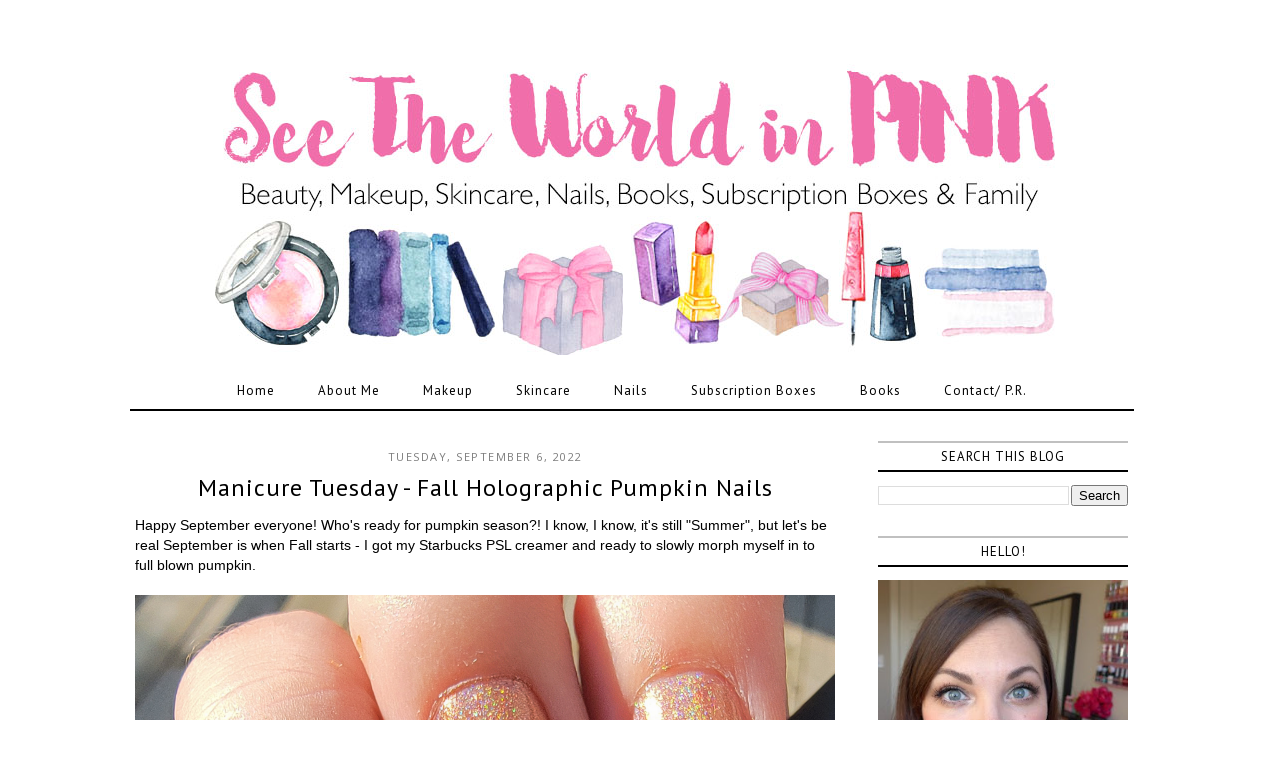

--- FILE ---
content_type: text/html; charset=UTF-8
request_url: https://www.seetheworldinpink.ca/2022/09/manicure-tuesday-fall-holographic.html
body_size: 27637
content:
<!DOCTYPE html>
<html class='v2' dir='ltr' xmlns='http://www.w3.org/1999/xhtml' xmlns:b='http://www.google.com/2005/gml/b' xmlns:data='http://www.google.com/2005/gml/data' xmlns:expr='http://www.google.com/2005/gml/expr'>
<head>
<link href='https://www.blogger.com/static/v1/widgets/335934321-css_bundle_v2.css' rel='stylesheet' type='text/css'/>
<meta content='4d7db43f0bacc7e23d1f7dfc5554ffd1' name='p:domain_verify'/>
<link href='//maxcdn.bootstrapcdn.com/font-awesome/4.2.0/css/font-awesome.min.css' rel='stylesheet'/>
<meta content='width=1100' name='viewport'/>
<meta content='text/html; charset=UTF-8' http-equiv='Content-Type'/>
<meta content='blogger' name='generator'/>
<link href='https://www.seetheworldinpink.ca/favicon.ico' rel='icon' type='image/x-icon'/>
<link href='http://www.seetheworldinpink.ca/2022/09/manicure-tuesday-fall-holographic.html' rel='canonical'/>
<link rel="alternate" type="application/atom+xml" title="See the World in PINK - Atom" href="https://www.seetheworldinpink.ca/feeds/posts/default" />
<link rel="alternate" type="application/rss+xml" title="See the World in PINK - RSS" href="https://www.seetheworldinpink.ca/feeds/posts/default?alt=rss" />
<link rel="service.post" type="application/atom+xml" title="See the World in PINK - Atom" href="https://www.blogger.com/feeds/8512747482019905477/posts/default" />

<link rel="alternate" type="application/atom+xml" title="See the World in PINK - Atom" href="https://www.seetheworldinpink.ca/feeds/6729642886893603789/comments/default" />
<!--Can't find substitution for tag [blog.ieCssRetrofitLinks]-->
<link href='https://blogger.googleusercontent.com/img/b/R29vZ2xl/AVvXsEhCEvV88jSCUqFtxHNh0QwzpPACVZhJrZSHEAllTRuwZ0ZF3MTI-JxMKLgPP7aHiUnuleVJEtfT865V6jiPU-4k0D5klrDfuVLbDfc_lhPinuAEZ_qJebYHjyfysA3RVYTgjRwfF0N5-77sd8dbtKHuG8xoNg00EbaDXicUWXF53sT6GC48CYLHhQfB/s16000/Manicure-Tuesday-Fall-Holographic-Pumpkin-Nails.jpg' rel='image_src'/>
<meta content='http://www.seetheworldinpink.ca/2022/09/manicure-tuesday-fall-holographic.html' property='og:url'/>
<meta content='Manicure Tuesday - Fall Holographic Pumpkin Nails' property='og:title'/>
<meta content='Happy September everyone! Who&#39;s ready for pumpkin season?! I know, I know, it&#39;s still &quot;Summer&quot;, but let&#39;s be real September is when Fall sta...' property='og:description'/>
<meta content='https://blogger.googleusercontent.com/img/b/R29vZ2xl/AVvXsEhCEvV88jSCUqFtxHNh0QwzpPACVZhJrZSHEAllTRuwZ0ZF3MTI-JxMKLgPP7aHiUnuleVJEtfT865V6jiPU-4k0D5klrDfuVLbDfc_lhPinuAEZ_qJebYHjyfysA3RVYTgjRwfF0N5-77sd8dbtKHuG8xoNg00EbaDXicUWXF53sT6GC48CYLHhQfB/w1200-h630-p-k-no-nu/Manicure-Tuesday-Fall-Holographic-Pumpkin-Nails.jpg' property='og:image'/>
<title>Manicure Tuesday - Fall Holographic Pumpkin Nails | See the World in PINK</title>
<style type='text/css'>@font-face{font-family:'Open Sans';font-style:normal;font-weight:400;font-stretch:100%;font-display:swap;src:url(//fonts.gstatic.com/s/opensans/v44/memSYaGs126MiZpBA-UvWbX2vVnXBbObj2OVZyOOSr4dVJWUgsjZ0B4taVIUwaEQbjB_mQ.woff2)format('woff2');unicode-range:U+0460-052F,U+1C80-1C8A,U+20B4,U+2DE0-2DFF,U+A640-A69F,U+FE2E-FE2F;}@font-face{font-family:'Open Sans';font-style:normal;font-weight:400;font-stretch:100%;font-display:swap;src:url(//fonts.gstatic.com/s/opensans/v44/memSYaGs126MiZpBA-UvWbX2vVnXBbObj2OVZyOOSr4dVJWUgsjZ0B4kaVIUwaEQbjB_mQ.woff2)format('woff2');unicode-range:U+0301,U+0400-045F,U+0490-0491,U+04B0-04B1,U+2116;}@font-face{font-family:'Open Sans';font-style:normal;font-weight:400;font-stretch:100%;font-display:swap;src:url(//fonts.gstatic.com/s/opensans/v44/memSYaGs126MiZpBA-UvWbX2vVnXBbObj2OVZyOOSr4dVJWUgsjZ0B4saVIUwaEQbjB_mQ.woff2)format('woff2');unicode-range:U+1F00-1FFF;}@font-face{font-family:'Open Sans';font-style:normal;font-weight:400;font-stretch:100%;font-display:swap;src:url(//fonts.gstatic.com/s/opensans/v44/memSYaGs126MiZpBA-UvWbX2vVnXBbObj2OVZyOOSr4dVJWUgsjZ0B4jaVIUwaEQbjB_mQ.woff2)format('woff2');unicode-range:U+0370-0377,U+037A-037F,U+0384-038A,U+038C,U+038E-03A1,U+03A3-03FF;}@font-face{font-family:'Open Sans';font-style:normal;font-weight:400;font-stretch:100%;font-display:swap;src:url(//fonts.gstatic.com/s/opensans/v44/memSYaGs126MiZpBA-UvWbX2vVnXBbObj2OVZyOOSr4dVJWUgsjZ0B4iaVIUwaEQbjB_mQ.woff2)format('woff2');unicode-range:U+0307-0308,U+0590-05FF,U+200C-2010,U+20AA,U+25CC,U+FB1D-FB4F;}@font-face{font-family:'Open Sans';font-style:normal;font-weight:400;font-stretch:100%;font-display:swap;src:url(//fonts.gstatic.com/s/opensans/v44/memSYaGs126MiZpBA-UvWbX2vVnXBbObj2OVZyOOSr4dVJWUgsjZ0B5caVIUwaEQbjB_mQ.woff2)format('woff2');unicode-range:U+0302-0303,U+0305,U+0307-0308,U+0310,U+0312,U+0315,U+031A,U+0326-0327,U+032C,U+032F-0330,U+0332-0333,U+0338,U+033A,U+0346,U+034D,U+0391-03A1,U+03A3-03A9,U+03B1-03C9,U+03D1,U+03D5-03D6,U+03F0-03F1,U+03F4-03F5,U+2016-2017,U+2034-2038,U+203C,U+2040,U+2043,U+2047,U+2050,U+2057,U+205F,U+2070-2071,U+2074-208E,U+2090-209C,U+20D0-20DC,U+20E1,U+20E5-20EF,U+2100-2112,U+2114-2115,U+2117-2121,U+2123-214F,U+2190,U+2192,U+2194-21AE,U+21B0-21E5,U+21F1-21F2,U+21F4-2211,U+2213-2214,U+2216-22FF,U+2308-230B,U+2310,U+2319,U+231C-2321,U+2336-237A,U+237C,U+2395,U+239B-23B7,U+23D0,U+23DC-23E1,U+2474-2475,U+25AF,U+25B3,U+25B7,U+25BD,U+25C1,U+25CA,U+25CC,U+25FB,U+266D-266F,U+27C0-27FF,U+2900-2AFF,U+2B0E-2B11,U+2B30-2B4C,U+2BFE,U+3030,U+FF5B,U+FF5D,U+1D400-1D7FF,U+1EE00-1EEFF;}@font-face{font-family:'Open Sans';font-style:normal;font-weight:400;font-stretch:100%;font-display:swap;src:url(//fonts.gstatic.com/s/opensans/v44/memSYaGs126MiZpBA-UvWbX2vVnXBbObj2OVZyOOSr4dVJWUgsjZ0B5OaVIUwaEQbjB_mQ.woff2)format('woff2');unicode-range:U+0001-000C,U+000E-001F,U+007F-009F,U+20DD-20E0,U+20E2-20E4,U+2150-218F,U+2190,U+2192,U+2194-2199,U+21AF,U+21E6-21F0,U+21F3,U+2218-2219,U+2299,U+22C4-22C6,U+2300-243F,U+2440-244A,U+2460-24FF,U+25A0-27BF,U+2800-28FF,U+2921-2922,U+2981,U+29BF,U+29EB,U+2B00-2BFF,U+4DC0-4DFF,U+FFF9-FFFB,U+10140-1018E,U+10190-1019C,U+101A0,U+101D0-101FD,U+102E0-102FB,U+10E60-10E7E,U+1D2C0-1D2D3,U+1D2E0-1D37F,U+1F000-1F0FF,U+1F100-1F1AD,U+1F1E6-1F1FF,U+1F30D-1F30F,U+1F315,U+1F31C,U+1F31E,U+1F320-1F32C,U+1F336,U+1F378,U+1F37D,U+1F382,U+1F393-1F39F,U+1F3A7-1F3A8,U+1F3AC-1F3AF,U+1F3C2,U+1F3C4-1F3C6,U+1F3CA-1F3CE,U+1F3D4-1F3E0,U+1F3ED,U+1F3F1-1F3F3,U+1F3F5-1F3F7,U+1F408,U+1F415,U+1F41F,U+1F426,U+1F43F,U+1F441-1F442,U+1F444,U+1F446-1F449,U+1F44C-1F44E,U+1F453,U+1F46A,U+1F47D,U+1F4A3,U+1F4B0,U+1F4B3,U+1F4B9,U+1F4BB,U+1F4BF,U+1F4C8-1F4CB,U+1F4D6,U+1F4DA,U+1F4DF,U+1F4E3-1F4E6,U+1F4EA-1F4ED,U+1F4F7,U+1F4F9-1F4FB,U+1F4FD-1F4FE,U+1F503,U+1F507-1F50B,U+1F50D,U+1F512-1F513,U+1F53E-1F54A,U+1F54F-1F5FA,U+1F610,U+1F650-1F67F,U+1F687,U+1F68D,U+1F691,U+1F694,U+1F698,U+1F6AD,U+1F6B2,U+1F6B9-1F6BA,U+1F6BC,U+1F6C6-1F6CF,U+1F6D3-1F6D7,U+1F6E0-1F6EA,U+1F6F0-1F6F3,U+1F6F7-1F6FC,U+1F700-1F7FF,U+1F800-1F80B,U+1F810-1F847,U+1F850-1F859,U+1F860-1F887,U+1F890-1F8AD,U+1F8B0-1F8BB,U+1F8C0-1F8C1,U+1F900-1F90B,U+1F93B,U+1F946,U+1F984,U+1F996,U+1F9E9,U+1FA00-1FA6F,U+1FA70-1FA7C,U+1FA80-1FA89,U+1FA8F-1FAC6,U+1FACE-1FADC,U+1FADF-1FAE9,U+1FAF0-1FAF8,U+1FB00-1FBFF;}@font-face{font-family:'Open Sans';font-style:normal;font-weight:400;font-stretch:100%;font-display:swap;src:url(//fonts.gstatic.com/s/opensans/v44/memSYaGs126MiZpBA-UvWbX2vVnXBbObj2OVZyOOSr4dVJWUgsjZ0B4vaVIUwaEQbjB_mQ.woff2)format('woff2');unicode-range:U+0102-0103,U+0110-0111,U+0128-0129,U+0168-0169,U+01A0-01A1,U+01AF-01B0,U+0300-0301,U+0303-0304,U+0308-0309,U+0323,U+0329,U+1EA0-1EF9,U+20AB;}@font-face{font-family:'Open Sans';font-style:normal;font-weight:400;font-stretch:100%;font-display:swap;src:url(//fonts.gstatic.com/s/opensans/v44/memSYaGs126MiZpBA-UvWbX2vVnXBbObj2OVZyOOSr4dVJWUgsjZ0B4uaVIUwaEQbjB_mQ.woff2)format('woff2');unicode-range:U+0100-02BA,U+02BD-02C5,U+02C7-02CC,U+02CE-02D7,U+02DD-02FF,U+0304,U+0308,U+0329,U+1D00-1DBF,U+1E00-1E9F,U+1EF2-1EFF,U+2020,U+20A0-20AB,U+20AD-20C0,U+2113,U+2C60-2C7F,U+A720-A7FF;}@font-face{font-family:'Open Sans';font-style:normal;font-weight:400;font-stretch:100%;font-display:swap;src:url(//fonts.gstatic.com/s/opensans/v44/memSYaGs126MiZpBA-UvWbX2vVnXBbObj2OVZyOOSr4dVJWUgsjZ0B4gaVIUwaEQbjA.woff2)format('woff2');unicode-range:U+0000-00FF,U+0131,U+0152-0153,U+02BB-02BC,U+02C6,U+02DA,U+02DC,U+0304,U+0308,U+0329,U+2000-206F,U+20AC,U+2122,U+2191,U+2193,U+2212,U+2215,U+FEFF,U+FFFD;}@font-face{font-family:'PT Sans';font-style:normal;font-weight:400;font-display:swap;src:url(//fonts.gstatic.com/s/ptsans/v18/jizaRExUiTo99u79D0-ExcOPIDUg-g.woff2)format('woff2');unicode-range:U+0460-052F,U+1C80-1C8A,U+20B4,U+2DE0-2DFF,U+A640-A69F,U+FE2E-FE2F;}@font-face{font-family:'PT Sans';font-style:normal;font-weight:400;font-display:swap;src:url(//fonts.gstatic.com/s/ptsans/v18/jizaRExUiTo99u79D0aExcOPIDUg-g.woff2)format('woff2');unicode-range:U+0301,U+0400-045F,U+0490-0491,U+04B0-04B1,U+2116;}@font-face{font-family:'PT Sans';font-style:normal;font-weight:400;font-display:swap;src:url(//fonts.gstatic.com/s/ptsans/v18/jizaRExUiTo99u79D0yExcOPIDUg-g.woff2)format('woff2');unicode-range:U+0100-02BA,U+02BD-02C5,U+02C7-02CC,U+02CE-02D7,U+02DD-02FF,U+0304,U+0308,U+0329,U+1D00-1DBF,U+1E00-1E9F,U+1EF2-1EFF,U+2020,U+20A0-20AB,U+20AD-20C0,U+2113,U+2C60-2C7F,U+A720-A7FF;}@font-face{font-family:'PT Sans';font-style:normal;font-weight:400;font-display:swap;src:url(//fonts.gstatic.com/s/ptsans/v18/jizaRExUiTo99u79D0KExcOPIDU.woff2)format('woff2');unicode-range:U+0000-00FF,U+0131,U+0152-0153,U+02BB-02BC,U+02C6,U+02DA,U+02DC,U+0304,U+0308,U+0329,U+2000-206F,U+20AC,U+2122,U+2191,U+2193,U+2212,U+2215,U+FEFF,U+FFFD;}</style>
<style id='page-skin-1' type='text/css'><!--
/*
-----------------------------------------------
Premium Premade Blogger Template
Name:     Kings and Queens
Version:  2.0
Designer: Fab Fleur Studio
URL:      https://www.etsy.com/shop/FabFleurStudio
----------------------------------------------- */
/* Variable definitions
====================
<Variable name="keycolor" description="Main Color" type="color" default="#ffffff"/>
<Group description="Page Text" selector="body">
<Variable name="body.font" description="Font" type="font" default="normal normal 12px Arial, Tahoma, Helvetica, FreeSans, sans-serif"/>
<Variable name="body.text.color" description="Text Color" type="color" default="#000000"/>
<Variable name="image.text.color" description="Image Caption Text Color" type="color" default="#000000"/>
</Group>
<Group description="Backgrounds" selector=".body-fauxcolumns-outer">
<Variable name="body.background.color" description="Outer Background" type="color" default="#ffffff"/>
<Variable name="content.background.color" description="Main Background" type="color" default="#ffffff"/>
<Variable name="header.background.color" description="Header Background" type="color" default="transparent"/>
<Variable name="body.rule.color" description="Separator Line Color" type="color" default="#000000"/>
<Variable name="footer.border.color" description="Bottom Border Color" type="color" default="#000000"/>
</Group>
<Group description="Links" selector=".main-outer">
<Variable name="link.color" description="Link Color" type="color" default="#7c7c7c"/>
<Variable name="link.visited.color" description="Visited Color" type="color" default="#7c7c7c"/>
<Variable name="link.hover.color" description="Hover Color" type="color" default="#000000"/>
</Group>
<Group description="Blog Header" selector=".Header">
<Variable name="header.font" description="Title Font" type="font" default="normal normal 60px Arial, Tahoma, Helvetica, FreeSans, sans-serif"/>
<Variable name="header.text.color" description="Title Color" type="color" default="#000000" />
<Variable name="description.font" description="Description Font" type="font" default="normal normal 60px Arial, Tahoma, Helvetica, FreeSans, sans-serif"/>
<Variable name="description.text.color" description="Description Color" type="color" default="#7c7c7c" />
</Group>
<Group description="Menu bar" selector=".PageList, #cssnav">
<Variable name="tabs.font" description="Font" type="font" default="normal normal 14px Arial, Tahoma, Helvetica, FreeSans, sans-serif"/>
<Variable name="tabs.text.color" description="Text Color" type="color" default="#000000"/>
<Variable name="tabs.selected.text.color" description="Selected Color" type="color" default="#000000"/>
<Variable name="tabs.border.bottom.color" description="Border Bottom Color" type="color" default="#000000"/>
<Variable name="tabs.border.hover.color" description="Hover Border Color" type="color" default="#000000"/>
</Group>
<Group description="Top Navigation" selector=".navtop">
<Variable name="navtop.bg.color" description="Background Color" type="color" default="#000000"/>
<Variable name="navtop.border.color" description="Bottom Border Color" type="color" default="#000000"/>
<Variable name="search.bg.color" description="Search Background Color" type="color" default="#f3f3f3"/>
<Variable name="search.border.color" description="Search Border Color" type="color" default="#f3f3f3"/>
<Variable name="search.button.color" description="Search Button Text Color" type="color" default="#c0c0c0"/>
</Group>
<Group description="Top Navigation Icons" selector=".navtop">
<Variable name="social.icons.font" description="Font" type="font" default="normal normal 15px Arial, Tahoma, Helvetica, FreeSans, sans-serif"/>
<Variable name="social.icons.color" description="Icons Color" type="color" default="#000000"/>
<Variable name="social.icons.hover.color" description="Icons Hover Color" type="color" default="#b3b3b3"/>
</Group>
<Group description="Sidebar" selector=".sidebar h2">
<Variable name="sidebar.title.color" description="Title Color" type="color" default="#000000"/>
<Variable name="sidebar.background.color" description="Background Color" type="color" default="#ffffff"/>
<Variable name="sidebar.border.top.color" description="Border Top Color" type="color" default="#c0c0c0"/>
<Variable name="sidebar.border.bottom.color" description="Border Bottom Color" type="color" default="#000000"/>
<Variable name="widget.alternate.text.color" description="Alternate Color" type="color" default="#000000"/>
</Group>
<Group description="Post Title" selector="h3.post-title, .comments h4">
<Variable name="post.title.font" description="Font" type="font" default="normal normal 22px Arial, Tahoma, Helvetica, FreeSans, sans-serif"/>
<Variable name="post.title.link.color" description="Link Color" type="color" default="#000000"/>
<Variable name="post.title.hover.color" description="Link Hover Color" type="color" default="#c0c0c0"/>
<Variable name="post.title.color" description="Color on Post Page" type="color" default="#000000"/>
</Group>
<Group description="Date Header" selector=".date-header">
<Variable name="date.header.font" description="Font" type="font" default="normal normal 22px Arial, Tahoma, Helvetica, FreeSans, sans-serif"/>
<Variable name="date.header.color" description="Text Color" type="color" default="#000000"/>
<Variable name="date.header.background.color" description="Background Color" type="color" default="transparent"/>
</Group>
<Group description="Read More" selector=".jump-link">
<Variable name="jump.link.text.color" description="Text Color" type="color" default="#ffffff"/>
<Variable name="jump.link.bg.color" description="Background Color" type="color" default="#000000"/>
<Variable name="jump.link.border.color" description="Border Color" type="color" default="#000000"/>
<Variable name="jump.link.text.hover.color" description="Hover Text Color" type="color" default="#000000"/>
<Variable name="jump.link.bg.hover.color" description="Hover Background Color" type="color" default="#e3e3e3"/>
</Group>
<Group description="Share Buttons" selector=".share-links">
<Variable name="share.buttons.font" description="Font" type="font" default="normal normal 15px Arial, Tahoma, Helvetica, FreeSans, sans-serif"/>
<Variable name="share.buttons.color" description="Icons Color" type="color" default="#000000"/>
<Variable name="share.buttons.hover.color" description="Icons Hover Color" type="color" default="#b3b3b3"/>
</Group>
<Group description="Post Footer" selector=".post-footer">
<Variable name="post.footer.font" description="Font" type="font" default="normal normal 12px Arial, Tahoma, Helvetica, FreeSans, sans-serif"/>
<Variable name="post.footer.text.color" description="Text Color" type="color" default="#666666"/>
<Variable name="post.footer.border.top.color" description="Top Border Color" type="color" default="#c9c9c9"/>
<Variable name="post.footer.border.bottom.color" description="Bottom Border Color" type="color" default="#000000"/>
</Group>
<Group description="Fonts" selector=".content-inner">
<Variable name="sidebar.title.font" description="Sidebar Title Font" type="font" default="normal bold 11px Arial, Tahoma, Helvetica, FreeSans, sans-serif"/>
<Variable name="jump.link.font" description="Read More Font" type="font" default="normal normal 12px Arial, Tahoma, Helvetica, FreeSans, sans-serif"/>
<Variable name="footer.text.font" description="Footer and Blog Pager Font" type="font" default="normal normal 12px Arial, Tahoma, Helvetica, FreeSans, sans-serif"/>
<Variable name="label.link.list.font" description="Label and Link List Font" type="font" default="normal normal 12px Arial, Tahoma, Helvetica, FreeSans, sans-serif"/>
<Variable name="back.icon.font" description="Back to Top Font" type="font" default="normal normal 14px Calibri"/>
</Group>
<Group description="Blog Pager" selector=".blog-pager">
<Variable name="pager.text.color" description="Text Color" type="color" default="#ffffff"/>
<Variable name="pager.bg.color" description="Background Color" type="color" default="#000000"/>
<Variable name="pager.border.color" description="Border Color" type="color" default="#000000"/>
<Variable name="pager.text.hover.color" description="Text Hover Color" type="color" default="#000000"/>
<Variable name="pager.bg.hover.color" description="Background Hover Color" type="color" default="#e3e3e3"/>
</Group>
<Group description="Social Buttons" selector="#socialIcons">
<Variable name="social.buttons.font" description="Font" type="font" default="normal normal 15px Arial, Tahoma, Helvetica, FreeSans, sans-serif"/>
<Variable name="social.buttons.color" description="Icons Color" type="color" default="#000000"/>
<Variable name="social.buttons.hover.color" description="Icons Hover Color" type="color" default="#b3b3b3"/>
</Group>
<Group description="Search Box" selector="#search">
<Variable name="s.border.color" description="Border Color" type="color" default="#c0c0c0"/>
<Variable name="s.button.text.color" description="Button Text Color" type="color" default="#000000"/>
<Variable name="s.button.bg.color" description="Button Background Color" type="color" default="#f3f3f3"/>
<Variable name="s.text.hover.color" description="Hover Text Color" type="color" default="#000000"/>
<Variable name="s.bg.hover.color" description="Hover Background Color" type="color" default="#ffffff"/>
</Group>
<Group description="Email Box" selector=".FollowByEmail .follow-by-email-inner">
<Variable name="email.border.color" description="Border Color" type="color" default="#000000"/>
<Variable name="email.button.text.color" description="Button Text Color" type="color" default="#ffffff"/>
<Variable name="email.button.bg.color" description="Button Background Color" type="color" default="#000000"/>
<Variable name="email.text.hover.color" description="Hover Text Color" type="color" default="#000000"/>
<Variable name="email.bg.hover.color" description="Hover Background Color" type="color" default="#ffffff"/>
</Group>
<Group description="Labels and Links" selector=".label-size span, .list-label-widget-content li">
<Variable name="label.text.color" description="Text Color" type="color" default="#000000"/>
<Variable name="label.bg.color" description="Background Color" type="color" default="#e3e3e3"/>
<Variable name="label.border.color" description="Border Color" type="color" default="#e3e3e3"/>
<Variable name="label.hover.text.color" description="Hover Text Color" type="color" default="#ffffff"/>
<Variable name="label.bg.hover.color" description="Hover Background Color" type="color" default="#000000"/>
</Group>
<Group description="Back to Top" selector=".backtotop">
<Variable name="back.text.color" description="Text Color" type="color" default="#000000"/>
<Variable name="back.bg.color" description="Background Color" type="color" default="transparent"/>
<Variable name="back.border.color" description="Border Color" type="color" default="transparent"/>
<Variable name="back.hover.text.color" description="Hover Text Color" type="color" default="#000000"/>
<Variable name="back.bg.hover.color" description="Hover Background Color" type="color" default="transparent"/>
</Group>
<Variable name="body.background" description="Body Background" type="background" color="#ffffff" default="$(color) none        repeat scroll top left"/>
<Variable name="body.background.override" description="Body Background Override" type="string" default=""/>
<Variable name="body.background.gradient.cap" description="Body Gradient Cap" type="url"           default="url(//www.blogblog.com/1kt/simple/gradients_light.png)"/>
<Variable name="body.background.gradient.tile" description="Body Gradient Tile" type="url" default="url(//www.blogblog.com/1kt/simple/body_gradient_tile_light.png)"/>
<Variable name="content.background.color.selector" description="Content Background Color Selector" type="string" default=".content-inner"/>
<Variable name="content.padding" description="Content Padding" type="length" default="10px"/>
<Variable name="content.padding.horizontal" description="Content Horizontal Padding" type="length" default="10px"/>
<Variable name="content.shadow.spread" description="Content Shadow Spread" type="length" default="40px"/>
<Variable name="content.shadow.spread.webkit" description="Content Shadow Spread (WebKit)" type="length" default="5px"/>
<Variable name="content.shadow.spread.ie" description="Content Shadow Spread (IE)" type="length" default="10px"/>
<Variable name="main.border.width" description="Main Border Width" type="length" default="0"/>
<Variable name="header.background.gradient" description="Header Gradient" type="url" default="none"/>
<Variable name="header.shadow.offset.left" description="Header Shadow Offset Left" type="length" default="-1px"/>
<Variable name="header.shadow.offset.top" description="Header Shadow Offset Top" type="length" default="-1px"/>
<Variable name="header.shadow.spread" description="Header Shadow Spread" type="length" default="1px"/>
<Variable name="header.padding" description="Header Padding" type="length" default="30px"/>
<Variable name="header.border.size" description="Header Border Size" type="length" default="1px"/>
<Variable name="header.bottom.border.size" description="Header Bottom Border Size" type="length" default="1px"/>
<Variable name="header.border.horizontalsize" description="Header Horizontal Border Size" type="length" default="0"/>
<Variable name="description.text.size" description="Description Text Size" type="string" default="140%"/>
<Variable name="tabs.margin.top" description="Tabs Margin Top" type="length" default="0" />
<Variable name="tabs.margin.side" description="Tabs Side Margin" type="length" default="30px" />
<Variable name="tabs.background.gradient" description="Tabs Background Gradient" type="url" default="url(//www.blogblog.com/1kt/simple/gradients_light.png)"/>
<Variable name="tabs.border.width" description="Tabs Border Width" type="length" default="1px"/>
<Variable name="tabs.bevel.border.width" description="Tabs Bevel Border Width" type="length" default="1px"/>
<Variable name="date.header.padding" description="Date Header Padding" type="string" default="inherit"/>
<Variable name="date.header.letterspacing" description="Date Header Letter Spacing" type="string" default="inherit"/>
<Variable name="date.header.margin" description="Date Header Margin" type="string" default="inherit"/>
<Variable name="post.margin.bottom" description="Post Bottom Margin" type="length" default="25px"/>
<Variable name="image.border.small.size" description="Image Border Small Size" type="length" default="2px"/>
<Variable name="image.border.large.size" description="Image Border Large Size" type="length" default="5px"/>
<Variable name="page.width.selector" description="Page Width Selector" type="string" default=".region-inner"/>
<Variable name="page.width" description="Page Width" type="string" default="auto"/>
<Variable name="main.section.margin" description="Main Section Margin" type="length" default="15px"/>
<Variable name="main.padding" description="Main Padding" type="length" default="15px"/>
<Variable name="main.padding.top" description="Main Padding Top" type="length" default="30px"/>
<Variable name="main.padding.bottom" description="Main Padding Bottom" type="length" default="30px"/>
<Variable name="mobile.background.overlay" description="Mobile Background Overlay" type="string" default="transparent none repeat scroll top left"/>
<Variable name="mobile.background.size" description="Mobile Background Size" type="string" default="auto"/>
<Variable name="mobile.button.color" description="Mobile Button Color" type="color" default="#ffffff" />
<Variable name="startSide" description="Side where text starts in blog language" type="automatic" default="left"/>
<Variable name="endSide" description="Side where text ends in blog language" type="automatic" default="right"/>
*/
/* Content
----------------------------------------------- */
body {
font: normal normal 13px Arial, Tahoma, Helvetica, FreeSans, sans-serif;
color: #000000;
background: #ffffff none repeat scroll top left;
padding: 0 0 0 0;
}
html body .region-inner {
min-width: 0;
max-width: 100%;
width: auto;
}
a:link {
color: #999999;
text-decoration:none;
}
a:visited {
color: #999999;
text-decoration:none;
}
a:hover {
color: #000000;
text-decoration:none;
}
a {
transition: 0.2s ease-out;
-o-transition: 0.2s ease-out;
-ms-transition: 0.2s ease-out;
-moz-transition: 0.2s ease-out;
-webkit-transition: 0.2s ease-out;
}
.body-fauxcolumn-outer .fauxcolumn-inner {
background: transparent none repeat scroll top left;
_background-image: none;
}
.body-fauxcolumn-outer .cap-top {
position: absolute;
z-index: 1;
height: 400px;
width: 100%;
background: #ffffff none repeat scroll top left;
}
.body-fauxcolumn-outer .cap-top .cap-left {
width: 100%;
background: transparent none repeat-x scroll top left;
_background-image: none;
}
.content-inner {
padding: 10px 40px;
}
.content-inner {
background-color: #ffffff;
}
/* Header
----------------------------------------------- */
.header-outer {
background: transparent none repeat-x scroll 0 -400px;
_background-image: none;
text-align: center;
}
#header-inner img {
margin: 0 auto !important;
}
#header-inner {
text-align:center !important;
}
.header-inner {
margin-bottom: 14px;
}
.Header h1 {
font: normal normal 105px Georgia, Utopia, 'Palatino Linotype', Palatino, serif;
color: #000000;
letter-spacing: 4px;
padding: 2px;
margin-top: 40px;
margin-bottom: 0px;
}
.Header h1 a {
color: #000000;
}
.Header .description {
font: normal normal 18px Open Sans;
color: #c0c0c0;
position: relative;
top:-35px;
letter-spacing:2px;
}
.header-inner .Header .titlewrapper {
padding: 22px 0 22px;
}
.header-inner .Header .descriptionwrapper {
padding: 0 0;
}
.Header .descriptionwrapper {
margin-bottom: 10px !important;
}
/* Tabs
----------------------------------------------- */
.PageList {text-align:center;
letter-spacing: 1px;
width:100%;
margin:0px;
}
.PageList li {
display:inline !important;
float:none !important;
}
.tabs-inner .PageList li a {
padding: 10px 22px !important;
margin-left: -3px;
margin-right: -3px;
}
.tabs-inner .widget ul {
background-color: #fff;
border-bottom: 2px solid #000000;
margin-top: 0;
margin-left: -22px !important;
margin-right: -6px !important;
}
.tabs-inner .widget li a {
border-top: 0;
margin-top: 3px;
display: inline-block;
padding: .6em 1em;
font: normal normal 13px PT Sans;
color: #000000;
border-left: none;
border-right: none;
}
.tabs-inner .widget li.selected a, .tabs-inner .widget li a:hover {
background-color: transparent;
border-top: 0 #000000;
color: #000000;
text-decoration: none;
}
/* NavTop
----------------------------------------------- */
#cssmenu {
background: #ffffff;
border-top: 0px solid transparent;
border-bottom: 2px solid #000000;
height: 34px;
padding: 2px 10px;
margin:0;
position:fixed;
top:0;
left:0;
right:0;
z-index: 99999;
}
#navcenter2 {
padding: 0 0;
}
.socialIcons2 a {
color: #000000;
font: normal normal 15px Arial, Tahoma, Helvetica, FreeSans, sans-serif;
padding: 2px 2px;
margin: 0px 2px;
transition: 0.2s ease-out;
-o-transition: 0.2s ease-out;
-ms-transition: 0.2s ease-out;
-moz-transition: 0.2s ease-out;
-webkit-transition: 0.2s ease-out;
}
.socialIcons2 a:hover {
color:#c0c0c0;
}
#search2 {width:200px;
display:inline;
float:right!important;
margin-right: 55px;
}
#searchthis2 {padding: 0px 0px;
margin: 2px 0px;
}
#search-box2 {background: #ffffff;
border: 1px solid #000000;
color: #000000;
font-size: 11px;
font-style: normal;
text-transform:uppercase;
text-align:left;
letter-spacing: 0.5px;
width: 85%;
height: 26px;
padding: 0px 8px;
margin: 3px 0 0;
display:inline;
}
#search-btn2 {display:none;}
i.fa.fa-search {background: #ffffff;
color: #000000 !important;
font-size: 16px;
padding: 3px 4px;
margin: 0px 0px 0px -28px;
}
/* Columns
----------------------------------------------- */
.main-outer {
border-top: 0 solid #000000;
}
.fauxcolumn-left-outer .fauxcolumn-inner {
border-right: 0px solid #000000;
}
.fauxcolumn-right-outer .fauxcolumn-inner {
border-left: 0px solid #000000;
}
/* Sidebar
----------------------------------------------- */
h2 {margin: 0 0 1em 0;
font-weight: normal;
}
.sidebar h2 {
background-color: #ffffff;
border-top: 2px solid #c0c0c0;
border-bottom: 2px solid #000000;
color: #000000;
font: normal normal 13px PT Sans;
text-align: center !important;
text-transform: uppercase;
letter-spacing: 1px;
padding: 5px 2px;
}
.sidebar {font-size: 12px;
text-align:center;
}
.sidebar .widget {
border-bottom: none;
}
.sidebar .widget-content {
padding-bottom: 0px;
margin-top: 0px;
}
/* Date
----------------------------------------------- */
.date-header span {
background-color: #ffffff;
color: #7c7c7c;
font: normal normal 11px Open Sans;
padding: 0.4em;
letter-spacing: 1.5px;
margin: inherit;
}
.date-header {
text-transform: uppercase;
text-align: center;
margin: 0px 0px 2px 0px !important;
}
/* Posts
----------------------------------------------- */
.main-inner {
padding-top: 30px;
padding-bottom: 65px;
}
.main-inner .column-center-inner {
padding: 0 0;
}
.main-inner .column-center-inner .section {
margin: 0 1em;
}
.post {
margin: 0 0 30px 0;
}
h3.post-title {
color:#000000;
font: normal normal 24px PT Sans;
letter-spacing:1px;
text-align: center;
padding: 2px 2px;
margin: 2px 0px 2px;
}
h3.post-title a, h3.post-title a:visited {
color:#000000;
}
h3.post-title a:hover {
color:#c0c0c0;
}
.post-body {
font-size: 110%;
line-height: 1.4;
position: relative;
}
.post-body img, .post-body .tr-caption-container, .Profile img, .Image img,
.BlogList .item-thumbnail img {
padding: 0;
background: none;
border: none;
}
.post-body img, .post-body .tr-caption-container {
padding: 0;
}
.post-body .tr-caption-container {
color: #000000;
}
.post-header {margin: 0 0 10px; line-height: 1.6;}
table.tr-caption-container {padding-left:0px!important;
padding-right:0px!important;
margin-left:auto!important;
margin-right:auto!important;
}
td.tr-caption {padding-top: 4px;
}
.post-body img {
max-width: 100%;
height: auto;
display: block;
margin: auto;
}
.post-body a {margin-left:auto!important;
margin-right:auto!important;
}
/* Jump Link
----------------------------------------------- */
.jump-link {
font: normal normal 12px Open Sans;
letter-spacing: 0.8px;
text-align: center;
text-transform: uppercase;
padding: 9px 0px;
margin: 28px 0px;
}
.jump-link a {
background: #000000;
border: 2px solid #000000;
color: #ffffff;
letter-spacing: 0.8px;
padding: 6px 11px;
}
.jump-link a:hover {
background: #e3e3e3;
border: 2px solid #e3e3e3;
color: #000000;
}
/* Post Footer
----------------------------------------------- */
.post-footer {
background-color: #fff;
border-top: 2px dotted transparent;
border-bottom: 2px solid #000000;
color: #000000;
font: normal normal 11px Arial, Tahoma, Helvetica, FreeSans, sans-serif;
text-align: left;
text-transform: uppercase;
letter-spacing: 0.8px;
line-height: 1.6;
padding: 5px 0px;
margin: 20px 0px 0;
}
.comment-link {
border-right: 1px dotted #c9c9c9;
padding: 2px 12px 2px;
margin-top: 0px;
float: right;
}
.post-comment-link a {
color: #000000;
}
.post-comment-link a:hover {
color: #c0c0c0;
}
.share-links {
float: right;
padding: 2px 0px 8px;
margin-right: 2px;
margin-left: 2px;
}
.share-links a {
color: #000000;
font: normal normal 14px Arial, Tahoma, Helvetica, FreeSans, sans-serif;
padding: 5px 2px;
margin: 0px 0px;
}
.share-links a:hover {
color: #c0c0c0;
text-decoration:none;
}
a.facebook {margin-left:10px;
}
a.tumblr {margin-right:10px;
}
/* Comments
----------------------------------------------- */
.comments h4 {font: normal normal 24px PT Sans; font-size:16px; text-transform:uppercase; text-align:left;}
#comments .comment-author {padding-top:1.5em; border-top:1px solid #000000; background-position:0 1.5em;}
#comments .comment-author:first-child {padding-top: 0;border-top: none;
}
.avatar-image-container {margin: .2em 0 0;}
#comments .avatar-image-container img {-webkit-border-radius:50px; -moz-border-radius:50px; -o-border-radius:50px; border-radius:50px;}
.comments .comments-content .icon.blog-author {background-repeat: no-repeat; background-image: url([data-uri]);
}
.comments .comments-content .loadmore a {border-top:1px solid #000000;
border-bottom:1px solid #000000;
}
.comments .comments-content .comment {border-bottom: 2px solid #e3e3e3;}
.comments .comment-thread.inline-thread {background-color: #fff;}
.comments .continue {border-top: 2px solid #fff;}
.comments .comment-thread.inline-thread {background-color: #fbfbfb;
}
.comments .comment .comment-actions a:hover {text-decoration: none!important;}
.comments .avatar-image-container{
margin: 0px 10px 0px 0px;
padding: 0px 0px 0px 0px;
}
.comments .comments-content .comment-content {padding: 15px 0px;}
.comment-header {letter-spacing: 1px;
text-transform: uppercase;
font-weight: normal!important;
}
.comment-header a {color:#000000;}
.comments .comments-content .user a {color: #999999;
}
.comment-actions.secondary-text {
text-align: right!important;
float: right;
padding: 2px 4px 2px 8px;;
margin-top: -16px!important;
background: #aaa;
color: #fff;
-moz-border-radius: 2px;
-webkit-border-radius: 2px;
border-radius: 2px;
}
.comment-actions.secondary-text a {
color: #fff!important;
}
.comments .comment-thread.inline-thread {
background-color: #fbfbfb;
-moz-border-radius: 2px;
-webkit-border-radius: 2px;
border-radius: 2px;
}
.comments .continue {border-top: 1px solid #fff;}
.continue a {background: #aaa!important;
color: #fff!important;
font-weight: normal!important;
float: left;
padding: 2px 8px!important;
margin-top: -16px!important;
margin-bottom: 20px;
margin-left: 7px;
-moz-border-radius: 2px;
-webkit-border-radius: 2px;
border-radius: 2px;
}
span.datetime.secondary-text {
text-transform: none!important;
}
.comments .comments-content .comment {
margin-bottom: 20px;
}
/* Contact Form Style
---------------------------------------------- */
.contact-form-widget {width: 100%; max-width: 100%; margin: 0 auto;}
.contact-form-name, .contact-form-email, .contact-form-email-message {
width: 100%;
max-width: 100%;
margin-bottom: 10px;
}
input#ContactForm1_contact-form-name, input#ContactForm1_contact-form-email {
border: 1px solid #e2e2e2;
padding: 15px 5px 15px;
}
textarea#ContactForm1_contact-form-email-message {
border: 1px solid #e2e2e2;
padding: 15px 5px 15px;
}
.contact-form-button-submit {
background:  #000000;
border: 1px solid #000000 !important;
color: #ffffff;
width: 100%;
margin-bottom: 10px;
-moz-border-radius: 0px;
-webkit-border-radius: 0px;
border-radius: 0px;
cursor: pointer;
}
.contact-form-button-submit:hover{
background: #ffffff;
border: 1px solid #000000;
color: #000000;
}
input#ContactForm1_contact-form-submit, form {
text-transform: uppercase;
letter-spacing: 1px;
}
/* Profile
----------------------------------------------- */
.profile-img {display: block; float:left; width:250px; height:auto !important; padding-bottom: 7px; margin-left: 0px;}
.profile-data {margin:0; text-transform:uppercase; letter-spacing:0.6px; line-height:1.6em; text-align: ; display:none;}
.profile-datablock {letter-spacing: 0.3px; margin: 0 auto; text-align: initial;}
.profile-textblock {margin: 0.5em 0; line-height: 1.6em;}
.profile-link {background: #fff; font-size: 10px; letter-spacing: 0.8px; text-transform: uppercase; text-align: center; display: block; margin-top: 10px; padding-bottom: 8px; width: 250px;}
.profile-name-link {background-image:none !important; padding-left:0px; display: none;
}
/* Email Box
----------------------------------------------- */
.FollowByEmail .follow-by-email-inner .follow-by-email-address{
background: #fff;
border: 1px solid #000000 !important;
color: #000000;
font-weight: normal !important;
font-size: 12px;
letter-spacing: 0.6px;
text-transform: uppercase;
width: 99%;
height: 24px;
padding: 0px 4px 0px 8px;
margin-left:-2px;
}
.FollowByEmail .follow-by-email-inner .follow-by-email-submit {
background:  #000000;
border: 1px solid  #000000;
color: #ffffff;
font-size: 11px;
letter-spacing: 0.6px;
text-transform: uppercase;
width: 60px;
height: 26px;
padding: 2px 0px 2px 0px !important;
z-index: 0;
border-radius: 0px;
margin-right:-2px;
}
.follow-by-email-inner .follow-by-email-submit:hover{
background: #ffffff;
border: 1px solid  #000000;
color: #000000;
}
.widget-item-control {
margin-top: -20px!important;
}
/* Social Media Buttons
---------------------------------------------- */
.socialIcons a {
color: #000000;
font: normal normal 18px Arial, Tahoma, Helvetica, FreeSans, sans-serif;
padding: 2px 2px;
margin: 0px 2px;
transition: 0.2s ease-out;
-o-transition: 0.2s ease-out;
-ms-transition: 0.2s ease-out;
-moz-transition: 0.2s ease-out;
-webkit-transition: 0.2s ease-out;
}
.socialIcons a:hover {
color: #c0c0c0;
}
/* Widgets
----------------------------------------------- */
.widget .zippy {
color: #000000;
text-shadow: none;
}
.widget .popular-posts ul {
list-style: none;
}
.widget ul {
padding: 0px 0px 0px 0px
}
#BlogArchive1_ArchiveMenu {
border: 1px solid #000000;
color: #000000 !important;
font-size: 12px !important;
text-transform: uppercase;
margin: 10px 0px 20px;
padding: 5px 10px;
width: 100%;
clear: both;
float: none;
}
/* --- Popular Posts --- */
.PopularPosts img {opacity: 1;}
.PopularPosts img:hover {opacity: 0.8;}
.item-snippet {font-size: 10px;}
.PopularPosts .item-thumbnail {
float: none;
margin: 0 0px 2px 0;
}
.PopularPosts .item-thumbnail a {
clip: auto;
display: block;
width: 250px;
height: 200px;
margin: 0 0px 5px;
overflow: hidden;
}
.PopularPosts .item-title {
padding-bottom: .2em;
text-align: center;
}
.widget .widget-item-control a img {
width: 18px;
height: auto;
}
/* ----- Label Cloud Style ----- */
.label-size a, .label-size span {
background: #e3e3e3;
border: 1px solid #e3e3e3;
color: #000000;
font: normal normal 11px Open Sans;
letter-spacing: 0.6px;
text-transform: uppercase;
text-decoration: none !important;
padding: 4px 6px 4px 6px!important;
margin: 0 3px 3px 0;
opacity: 1 !important;
float: left;
}
.label-size a:hover {
background-color: #000000;
border: 1px solid #e3e3e3;
color: #ffffff;
text-decoration: none;
opacity: 1 !important;
}
/* ----- Label List Style ----- */
.list-label-widget-content li {
background: #e3e3e3;
border: 1px solid #e3e3e3;
font: normal normal 11px Open Sans;
letter-spacing: 0.6px;
text-transform: uppercase;
text-align: center;
list-style: none;
padding: 0px 0px;
margin: 3px 0px;
}
.list-label-widget-content li a, .list-label-widget-content span {
color: #000000;
padding: 6px 0px;
display: block;
}
.list-label-widget-content li:hover {
background-color: #000000;
border: 1px solid #e3e3e3;
}
.list-label-widget-content li a:hover {
color: #ffffff;
text-decoration: none;
}
/* ----- Link List ----- */
#LinkList1.widget.LinkList {
text-align: center;
text-transform: uppercase;
letter-spacing: 0.6px;
padding-bottom: 0px;
}
#LinkList1.widget.LinkList ul {
list-style: none !important;
}
#LinkList1.widget.LinkList ul li {
background: #e3e3e3;
border: 1px solid #e3e3e3;
padding: 0px 0px;
margin: 3px 0px;
}
#LinkList1.widget.LinkList a {
color: #000000;
font: normal normal 11px Open Sans;
padding: 6px 0px;
display: block;
}
#LinkList1.widget.LinkList ul li:hover {
background-color: #000000;
border: 1px solid #e3e3e3;
}
#LinkList1.widget.LinkList a:hover {
color: #ffffff;
text-decoration: none;
}
/* ----- Link List 2 ----- */
#LinkList2.widget.LinkList {
text-align: center;
}
#LinkList2.widget.LinkList ul {
list-style: none !important;
}
#LinkList2.widget.LinkList ul li {
background: rgba(255, 255, 255, 1);
border-bottom: none;
padding: 5px 2px;
margin: 2px 0px;
}
/* --- Other Gadgets --- */
#Stats1_content {
text-align: center !important;
}
#linkwithin_inner {
margin: 0 auto !important;
}
#linkwithin_inner.linkwithin_inner {
margin: 0 auto!important;
width: 100% !important;
}
.linkwithin_text {
text-transform: uppercase;
text-align: center !important;
font: normal normal 24px PT Sans;
font-size: 16px !important;
}
.quickedit {
display:none;
}
.Image img{
display: block;
margin-left: auto;
margin-right: auto;
}
/* Status Msg
---------------------------------------------- */
.status-msg-body {
color: #000 !important;
font-size: 11px;
letter-spacing: 0.6px;
text-transform: uppercase;
padding: 7px 0 4px 0 !important;
}
.status-msg-body a {
color: #888;
}
.status-msg-body a:hover {
color: #000;
text-decoration: none !important;
}
.status-msg-bg {
background: #f3f3f3;
opacity: 1 !important;
}
.status-msg-border {
border: 1px solid #f3f3f3 !important;
opacity: 1 !important;
}
.status-msg-wrap {
width: 100% !important;
margin: 0px auto 10px;
}
/* Accents
---------------------------------------------- */
.section-columns td.columns-cell {
border-left: 0px solid #000000;
}
.blog-pager {
background: none;
}
.blog-pager-older-link, .home-link, .blog-pager-newer-link {
background-color: #ffffff;
padding: 5px;
}
#blog-pager-older-link, #blog-pager-newer-link {
font: normal normal 12px Open Sans;
text-align: center;
letter-spacing: 0.8px;
text-transform:uppercase;
padding: 9px 0px;
}
#blog-pager-older-link a, #blog-pager-newer-link a {
background: #000000;
border: 2px solid #000000;
color: #ffffff;
padding: 5px 6px;
}
#blog-pager-older-link a:hover, #blog-pager-newer-link a:hover {
background: #000000;
border: 2px solid #000000;
color: #ffffff;
text-decoration: none !important;
}
/* ----- Selection Colors ----- */
::-moz-selection {
background-color: #e3e3e3 !important;
color: #fff;
}
::selection {
background-color: #e3e3e3 !important;
color: #fff;
}
/* ----- Back to Top Button ----- */
.backtotop {font: normal normal 36px Arial, Tahoma, Helvetica, FreeSans, sans-serif;
background-color: transparent;
border: 1px solid transparent;
color: #000000;
position: fixed;
bottom: 10px;
right: 10px;
padding: 8px 8px;
text-transform: uppercase;
letter-spacing: 1px;
z-index: 100;
}
.backtotop:link {
color: #000000;
}
.backtotop:hover {
background-color: transparent;
color: #000000;
text-decoration: none;
}
/* Footer
---------------------------------------------- */
.footer-outer {font: normal normal 12px Open Sans;
text-align: center !important;
text-transform: uppercase;
letter-spacing: 0.8px;
margin-bottom: -16px;
}
.footer-inner {
padding: 20px 0px 10px;
}
#copyright-credits {
background: #fff;
border-bottom: 6px solid #000000;
font: normal normal 12px Open Sans;
text-align: center !important;
text-transform: uppercase;
letter-spacing: 1px;
padding: 14px 0px;
margin-top: 10px;
z-index:9999 !important;
}
/* Removed Elements
---------------------------------------------- */
#navbar-iframe, .post-share-buttons, #Attribution1, .home-link, .feed-links,
.post-share-buttons.goog-inline-block {
display: none !important;
}
.mobile #Profile1, .mobile #cssnav {
display: none !important;
}
/* Mobile
----------------------------------------------- */
body.mobile  {background-size: auto;}
.mobile .body-fauxcolumn-outer {
background: transparent none repeat scroll top left;
}
.mobile .body-fauxcolumn-outer .cap-top {
background-size: 100% auto;
}
.mobile .content-outer {}
body.mobile .AdSense {
margin: 0 -0;
}
.mobile .header-outer {
border-bottom: 1px solid #e3e3e3;
}
.mobile #header-inner img {
margin-top: 45px !important;
}
.mobile .header-inner {padding-bottom: 14px;}
.mobile .Header h1 {padding: 20px 2px 0px;}
.mobile .Header .description {top: -10px;
}
.mobile .PageList {background-color: #fff;
background-image: url(https://lh3.googleusercontent.com/blogger_img_proxy/AEn0k_uooy7YySeq08SbTyoUAJ9zCgI5GNpVHTj9ETPgfg3QGNNAiqnZe2V6s9B1DBTqiOIBKjmFn1rKzNGrJ4IZykiRPVisJ-MB8WzkK2cJiVBl3z_FAtSlHsBBPMFTgwZZv8rb02UtjjhGzV9x-cELkUVuSBo=s0-d);
border-bottom: 3px solid #000000;
text-transform: uppercase;
padding: 3px 0 0;
margin: 0;
position:fixed;
top:0;
left:0;
right:0;
z-index:99999;
}
.mobile .tabs-inner .widget ul {
margin-left: 0;
margin-right: 0;
}
.mobile .tabs-inner .section:first-child {
border-top: none;
}
.mobile .tabs-inner .PageList .widget-content {
background-color: transparent;
color: #000000;
border-top: none;
border-bottom: none;
}
.mobile .tabs-inner .PageList .widget-content .pagelist-arrow {
border-left: none;
}
.mobile .main-inner .column-center-inner .section {
margin: 0;
}
.mobile .date-header span {
padding: 0.1em 10px;
margin: 0 -10px;
}
.mobile .post {
margin: 0;
}
.mobile h3.post-title {
margin: 0;
}
.mobile .post-body img {
margin-left: auto;
margin-right: auto;
}
.mobile .comment-link {
border-right: none !important;
text-align: right;
text-transform: uppercase;
margin-top: -12px !important;
padding-bottom: 3px;
}
.mobile .blog-pager {
background: transparent none no-repeat scroll top center;
}
.mobile .footer-outer {
border-top: none;
}
.mobile .footer-inner {
text-align: center !important;
padding: 15px 2px 10px;
}
.mobile .main-inner, .mobile .footer-inner {
background-color: #ffffff;
}
.mobile-index-contents {
color: #000000;
}
.mobile-link-button {
background: transparent;
border: none;
text-transform: uppercase;
font-weight: bold;
}
.mobile-link-button a:link, .mobile-link-button a:visited {
color: #000000;
}
/*
---------------------------------------------- */
.CSS_LIGHTBOX {
z-index: 9999999!important;
}
.cookie-choices-info {position:fixed;
z-index:99999999!important;
background-color: #f3f3f3!important;
color: #000!important;
}
.cookie-choices-text {
font-size: 12px!important;
color: #000!important;
}
.cookie-choices-button {
color: #000!important;
font-size: 13px!important;
}
/* ---------- */
.jump-link {
text-transform: uppercase;
margin: 0 auto;
font-size: 14px;
letter-spacing: 2px;
text-align: center;
padding-top: 30px;
}
.jump-link a {
border: 1px solid;
padding: 10px;
}
--></style>
<style id='template-skin-1' type='text/css'><!--
body {
min-width: 1116px;
}
.content-outer, .content-fauxcolumn-outer, .region-inner {
min-width: 1116px;
max-width: 1116px;
_width: 1116px;
}
.main-inner .columns {
padding-left: 0px;
padding-right: 310px;
}
.main-inner .fauxcolumn-center-outer {
left: 0px;
right: 310px;
/* IE6 does not respect left and right together */
_width: expression(this.parentNode.offsetWidth -
parseInt("0px") -
parseInt("310px") + 'px');
}
.main-inner .fauxcolumn-left-outer {
width: 0px;
}
.main-inner .fauxcolumn-right-outer {
width: 310px;
}
.main-inner .column-left-outer {
width: 0px;
right: 100%;
margin-left: -0px;
}
.main-inner .column-right-outer {
width: 310px;
margin-right: -310px;
}
#layout {
min-width: 0;
}
#layout .content-outer {
min-width: 0;
width: 800px;
}
#layout .region-inner {
min-width: 0;
width: auto;
}
#navcenter {
width: 1116px;
}
--></style>
<script type='text/javascript'>
        (function(i,s,o,g,r,a,m){i['GoogleAnalyticsObject']=r;i[r]=i[r]||function(){
        (i[r].q=i[r].q||[]).push(arguments)},i[r].l=1*new Date();a=s.createElement(o),
        m=s.getElementsByTagName(o)[0];a.async=1;a.src=g;m.parentNode.insertBefore(a,m)
        })(window,document,'script','https://www.google-analytics.com/analytics.js','ga');
        ga('create', 'UA-69384306-1', 'auto', 'blogger');
        ga('blogger.send', 'pageview');
      </script>
<script src="//code.jquery.com/jquery-1.11.0.min.js" type="text/javascript"></script>
<script type='text/javascript'>
      //<![CDATA[
      $(document).ready(function()
                        {
                          if($("#mycredit").attr("href")!="https://www.etsy.com/shop/FabFleurStudio")
                          {
                            window.location.href="https://www.etsy.com/shop/FabFleurStudio";
                          }
                        });
      //]]>
    </script>
<link href='https://www.blogger.com/dyn-css/authorization.css?targetBlogID=8512747482019905477&amp;zx=5d9bcf17-f9f7-4fec-ab42-928ff6efd73e' media='none' onload='if(media!=&#39;all&#39;)media=&#39;all&#39;' rel='stylesheet'/><noscript><link href='https://www.blogger.com/dyn-css/authorization.css?targetBlogID=8512747482019905477&amp;zx=5d9bcf17-f9f7-4fec-ab42-928ff6efd73e' rel='stylesheet'/></noscript>
<meta name='google-adsense-platform-account' content='ca-host-pub-1556223355139109'/>
<meta name='google-adsense-platform-domain' content='blogspot.com'/>

</head>
<body class='loading'>
<div class='navbar no-items section' id='navbar'>
</div>
<div class='body-fauxcolumns'>
<div class='fauxcolumn-outer body-fauxcolumn-outer'>
<div class='cap-top'>
<div class='cap-left'></div>
<div class='cap-right'></div>
</div>
<div class='fauxborder-left'>
<div class='fauxborder-right'></div>
<div class='fauxcolumn-inner'>
</div>
</div>
<div class='cap-bottom'>
<div class='cap-left'></div>
<div class='cap-right'></div>
</div>
</div>
</div>
<div class='content'>
<div class='content-fauxcolumns'>
<div class='fauxcolumn-outer content-fauxcolumn-outer'>
<div class='cap-top'>
<div class='cap-left'></div>
<div class='cap-right'></div>
</div>
<div class='fauxborder-left'>
<div class='fauxborder-right'></div>
<div class='fauxcolumn-inner'>
</div>
</div>
<div class='cap-bottom'>
<div class='cap-left'></div>
<div class='cap-right'></div>
</div>
</div>
</div>
<div class='content-outer'>
<div class='content-cap-top cap-top'>
<div class='cap-left'></div>
<div class='cap-right'></div>
</div>
<div class='fauxborder-left content-fauxborder-left'>
<div class='fauxborder-right content-fauxborder-right'></div>
<div class='content-inner'>
<header>
<div class='header-outer'>
<div class='header-cap-top cap-top'>
<div class='cap-left'></div>
<div class='cap-right'></div>
</div>
<div class='fauxborder-left header-fauxborder-left'>
<div class='fauxborder-right header-fauxborder-right'></div>
<div class='region-inner header-inner'>
<div class='header section' id='header'><div class='widget Header' data-version='1' id='Header1'>
<div id='header-inner'>
<a href='https://www.seetheworldinpink.ca/' style='display: block'>
<img alt='See the World in PINK' height='315px; ' id='Header1_headerimg' src='https://blogger.googleusercontent.com/img/a/AVvXsEiM6LuK8kSFAQVjRvcyM5EZgvk-QnlLWfoVj8FGIfJ9bNh1Wb_hGH25UKu7WDfCncuKtEDABbGjKJaQE3DUl4sdMxnpzStrou9NHO9m_dLTnwbDucudAqwmu2BCNKQrM5Gc56nPkGa601FXvwRGUEfYH_A5NDuFQdRYybYjo_eCdPKqQOtKqoymZYVv=s851' style='display: block' width='851px; '/>
</a>
</div>
</div></div>
</div>
</div>
<div class='header-cap-bottom cap-bottom'>
<div class='cap-left'></div>
<div class='cap-right'></div>
</div>
</div>
</header>
<div class='tabs-outer'>
<div class='tabs-cap-top cap-top'>
<div class='cap-left'></div>
<div class='cap-right'></div>
</div>
<div class='fauxborder-left tabs-fauxborder-left'>
<div class='fauxborder-right tabs-fauxborder-right'></div>
<div class='region-inner tabs-inner'>
<div class='tabs section' id='crosscol'><div class='widget PageList' data-version='1' id='PageList1'>
<h2>Pages</h2>
<div class='widget-content'>
<ul>
<li>
<a href='https://www.seetheworldinpink.ca/'>Home</a>
</li>
<li>
<a href='https://www.seetheworldinpink.ca/p/about-me.html'>About Me</a>
</li>
<li>
<a href='http://www.seetheworldinpink.ca/search/label/make-up?max-results=5'>Makeup</a>
</li>
<li>
<a href='http://www.seetheworldinpink.ca/search/label/skincare?max-results=5'>Skincare </a>
</li>
<li>
<a href='http://www.seetheworldinpink.ca/search/label/nails?max-results=5'>Nails</a>
</li>
<li>
<a href='http://www.seetheworldinpink.ca/search/label/subscription%20box?max-results=5'>Subscription Boxes </a>
</li>
<li>
<a href='https://www.seetheworldinpink.ca/search/label/books?max-results=5'>Books</a>
</li>
<li>
<a href='https://www.seetheworldinpink.ca/p/contact-me.html'>Contact/ P.R.</a>
</li>
</ul>
<div class='clear'></div>
</div>
</div></div>
<div class='tabs no-items section' id='crosscol-overflow'></div>
</div>
</div>
<div class='tabs-cap-bottom cap-bottom'>
<div class='cap-left'></div>
<div class='cap-right'></div>
</div>
</div>
<div class='main-outer'>
<div class='main-cap-top cap-top'>
<div class='cap-left'></div>
<div class='cap-right'></div>
</div>
<div class='fauxborder-left main-fauxborder-left'>
<div class='fauxborder-right main-fauxborder-right'></div>
<div class='region-inner main-inner'>
<div class='columns fauxcolumns'>
<div class='fauxcolumn-outer fauxcolumn-center-outer'>
<div class='cap-top'>
<div class='cap-left'></div>
<div class='cap-right'></div>
</div>
<div class='fauxborder-left'>
<div class='fauxborder-right'></div>
<div class='fauxcolumn-inner'>
</div>
</div>
<div class='cap-bottom'>
<div class='cap-left'></div>
<div class='cap-right'></div>
</div>
</div>
<div class='fauxcolumn-outer fauxcolumn-left-outer'>
<div class='cap-top'>
<div class='cap-left'></div>
<div class='cap-right'></div>
</div>
<div class='fauxborder-left'>
<div class='fauxborder-right'></div>
<div class='fauxcolumn-inner'>
</div>
</div>
<div class='cap-bottom'>
<div class='cap-left'></div>
<div class='cap-right'></div>
</div>
</div>
<div class='fauxcolumn-outer fauxcolumn-right-outer'>
<div class='cap-top'>
<div class='cap-left'></div>
<div class='cap-right'></div>
</div>
<div class='fauxborder-left'>
<div class='fauxborder-right'></div>
<div class='fauxcolumn-inner'>
</div>
</div>
<div class='cap-bottom'>
<div class='cap-left'></div>
<div class='cap-right'></div>
</div>
</div>
<!-- corrects IE6 width calculation -->
<div class='columns-inner'>
<div class='column-center-outer'>
<div class='column-center-inner'>
<div class='main section' id='main'><div class='widget Blog' data-version='1' id='Blog1'>
<div class='blog-posts hfeed'>

                                        <div class="date-outer">
                                      
<h2 class='date-header'>
<span>
Tuesday, September 6, 2022
</span>
</h2>

                                        <div class="date-posts">
                                      
<div class='post-outer'>
<div class='post hentry' itemprop='blogPost' itemscope='itemscope' itemtype='http://schema.org/BlogPosting'>
<meta content='https://blogger.googleusercontent.com/img/b/R29vZ2xl/AVvXsEhCEvV88jSCUqFtxHNh0QwzpPACVZhJrZSHEAllTRuwZ0ZF3MTI-JxMKLgPP7aHiUnuleVJEtfT865V6jiPU-4k0D5klrDfuVLbDfc_lhPinuAEZ_qJebYHjyfysA3RVYTgjRwfF0N5-77sd8dbtKHuG8xoNg00EbaDXicUWXF53sT6GC48CYLHhQfB/s16000/Manicure-Tuesday-Fall-Holographic-Pumpkin-Nails.jpg' itemprop='image_url'/>
<meta content='8512747482019905477' itemprop='blogId'/>
<meta content='6729642886893603789' itemprop='postId'/>
<a name='6729642886893603789'></a>
<h3 class='post-title entry-title' itemprop='name'>
Manicure Tuesday - Fall Holographic Pumpkin Nails
</h3>
<div class='post-header'>
<div class='post-header-line-1'></div>
</div>
<div class='post-body entry-content' id='post-body-6729642886893603789' itemprop='description articleBody'>
<span style="font-family: helvetica;">Happy September everyone! Who's ready for pumpkin season?! I know, I know, it's still "Summer", but let's be real September is when Fall starts - I got my Starbucks PSL creamer and ready to slowly morph myself in to full blown pumpkin.&nbsp;</span><div><span style="font-family: helvetica;"><br /></span></div><div><div class="separator" style="clear: both; text-align: center;"><a href="https://blogger.googleusercontent.com/img/b/R29vZ2xl/AVvXsEhCEvV88jSCUqFtxHNh0QwzpPACVZhJrZSHEAllTRuwZ0ZF3MTI-JxMKLgPP7aHiUnuleVJEtfT865V6jiPU-4k0D5klrDfuVLbDfc_lhPinuAEZ_qJebYHjyfysA3RVYTgjRwfF0N5-77sd8dbtKHuG8xoNg00EbaDXicUWXF53sT6GC48CYLHhQfB/s2240/Manicure-Tuesday-Fall-Holographic-Pumpkin-Nails.jpg" imageanchor="1" style="margin-left: 1em; margin-right: 1em;"><img alt="Manicure Tuesday - Fall Holographic Pumpkin Nails" border="0" data-original-height="2159" data-original-width="2240" src="https://blogger.googleusercontent.com/img/b/R29vZ2xl/AVvXsEhCEvV88jSCUqFtxHNh0QwzpPACVZhJrZSHEAllTRuwZ0ZF3MTI-JxMKLgPP7aHiUnuleVJEtfT865V6jiPU-4k0D5klrDfuVLbDfc_lhPinuAEZ_qJebYHjyfysA3RVYTgjRwfF0N5-77sd8dbtKHuG8xoNg00EbaDXicUWXF53sT6GC48CYLHhQfB/s16000/Manicure-Tuesday-Fall-Holographic-Pumpkin-Nails.jpg" /></a></div><div style="text-align: right;"><span style="font-family: helvetica; font-size: xx-small;"><i>I purchased these products myself</i></span></div><br /><span style="font-family: helvetica;">So, on that note, the #CBBxManiMonday is doing Fall themed nails for the whole month - my first Fall nails need to be pumpkins! I started with the holographic polish as the base; it's my perfect Summer to Fall transition polish! Sparkly pumpkins are perfect for this time of year!!!&nbsp;</span></div><div><span><a name="more"></a></span><span style="font-family: helvetica;"><br /></span></div><div><div class="separator" style="clear: both; text-align: center;"><a href="https://blogger.googleusercontent.com/img/b/R29vZ2xl/AVvXsEg3NblzFyWx5JEcvTosGLRUs_idEPB5xEkiJ54iuZUrhKZ58fM0FlXxdhjvNp9oXqeDbx-l2hgBmdjQEpQMioHdrgKiK5IjevnRKLsTc4Ac3vjg-1G4OR06sRf8uj6LtQ_p9_Vqkd7Cde7chItamLZ09f2ahxRwk2AEw0fZCUaUzeRDReNUhCnI8rKx/s3264/Manicure-Tuesday-Fall-Holographic-Pumpkin-Nails2.jpg" imageanchor="1" style="margin-left: 1em; margin-right: 1em;"><img alt="Manicure Tuesday - Fall Holographic Pumpkin Nails" border="0" data-original-height="2545" data-original-width="3264" src="https://blogger.googleusercontent.com/img/b/R29vZ2xl/AVvXsEg3NblzFyWx5JEcvTosGLRUs_idEPB5xEkiJ54iuZUrhKZ58fM0FlXxdhjvNp9oXqeDbx-l2hgBmdjQEpQMioHdrgKiK5IjevnRKLsTc4Ac3vjg-1G4OR06sRf8uj6LtQ_p9_Vqkd7Cde7chItamLZ09f2ahxRwk2AEw0fZCUaUzeRDReNUhCnI8rKx/s16000/Manicure-Tuesday-Fall-Holographic-Pumpkin-Nails2.jpg" /></a></div><br /><span style="font-family: helvetica;">The polishes I used for this week's manicure are:</span></div><div><ul style="text-align: left;"><li><span style="font-family: helvetica;">Holo Taco holographic polish in <a href="https://www.holotaco.com/products/peach-tea" target="_blank">Peach Tea</a>&nbsp;</span></li><li><span style="font-family: helvetica;">Dimension Nails&nbsp;<a href="https://www.nailstuff.ca/products/dimension-nails-activist-collection-the-activist?_pos=1&amp;_sid=84785148d&amp;_ss=r" style="background-color: white; color: #999999; margin-left: auto !important; margin-right: auto !important; text-decoration-line: none; transition: all 0.2s ease-out 0s;" target="_blank">premium lacquer in The Activist</a></span></li><li><span style="font-family: helvetica;">Kiss orange nail art polish</span></li><li><span style="font-family: helvetica;">Sally Hansen&nbsp;Xtreme Wear in Rocky My Way</span></li><li><span style="font-family: helvetica;">Art Deco green nail art polish</span></li><li><span style="font-family: helvetica;">Moyra&nbsp;<a href="https://www.lanternandwren.com/moyra-stamping-nail-polish-top-coat-sp-00/" style="background-color: white; color: #999999; margin-left: auto; margin-right: auto; text-decoration-line: none; transition: all 0.2s ease-out 0s;" target="_blank">Top Coat for Nail Stamping</a></span></li></ul><div><span style="font-family: helvetica;">I also used a nail art brush for this mani!&nbsp;</span></div></div><div><span style="font-family: helvetica;"><br /></span></div><div><div class="separator" style="clear: both; text-align: center;"><a href="https://blogger.googleusercontent.com/img/b/R29vZ2xl/AVvXsEjPy4tv8JN1ZVxMobNF23ot0aNjfr677in1vIlYeukH15-8nN7132bbRDBSM-j4fkWy1ImpC-Xe67anWh27xHze1hc7oJSyhrMx5FaokAYqw_uAL0BZ0SOeKbwVs8q32nN4MwvJKJFINQmSUbbkBXMP1pOZq83klXCXGCfu3XjKLb-WyTl1Bj17-tZU/s3138/Manicure-Tuesday-Fall-Holographic-Pumpkin-Nails3.jpg" imageanchor="1" style="margin-left: 1em; margin-right: 1em;"><img alt="Manicure Tuesday - Fall Holographic Pumpkin Nails" border="0" data-original-height="2767" data-original-width="3138" src="https://blogger.googleusercontent.com/img/b/R29vZ2xl/AVvXsEjPy4tv8JN1ZVxMobNF23ot0aNjfr677in1vIlYeukH15-8nN7132bbRDBSM-j4fkWy1ImpC-Xe67anWh27xHze1hc7oJSyhrMx5FaokAYqw_uAL0BZ0SOeKbwVs8q32nN4MwvJKJFINQmSUbbkBXMP1pOZq83klXCXGCfu3XjKLb-WyTl1Bj17-tZU/s16000/Manicure-Tuesday-Fall-Holographic-Pumpkin-Nails3.jpg" /></a></div><br /><span style="font-family: helvetica;">For this mani, I started with a base coat and two coats of the holographic polish as the base. Then, with the orange polish, I created a half moon shape at the top of each nail and filled it in. Then, with the lighter orange, I swiped a few lines to create depth in the pumpkin and it mimics&nbsp;the shape. Then, with the brown polish and nail art brush, I created a stem and added a little green vine to each pumpkin!&nbsp;</span></div><div><span style="font-family: helvetica;"><br /></span></div><div><span style="font-family: helvetica;">I hope you all have a great week -&nbsp;<span style="background-color: white;">a</span><span style="background-color: white;">s always, m</span><span style="background-color: white;">ake sure&nbsp;you check out&nbsp;</span><a href="http://www.cosmeticproof.com/" style="background-color: white; color: #999999; margin-left: auto; margin-right: auto; text-decoration-line: none; transition: all 0.2s ease-out 0s;" target="_blank">Cosmetic Proof</a><span style="background-color: white;">&nbsp;and</span><span style="background-color: white;">&nbsp;</span><a href="http://www.prairiebeautylove.ca/" style="background-color: white; color: #999999; margin-left: auto; margin-right: auto; text-decoration-line: none; transition: all 0.2s ease-out 0s;" target="_blank">Prairie Beauty Love</a><span style="background-color: white;">&nbsp;for their #CBBxManiMonday</span><span style="background-color: white;">&nbsp;for their Fall nails!</span><span style="background-color: white;">&nbsp;</span></span></div>
<div style='clear: both;'></div>
</div>
<div class='post-footer'>
<div class='post-footer-line post-footer-line-1'>
<div class='share-links'>
<a class='facebook' href='http://www.facebook.com/sharer.php?u=https://www.seetheworldinpink.ca/2022/09/manicure-tuesday-fall-holographic.html&t=Manicure Tuesday - Fall Holographic Pumpkin Nails' rel='nofollow' target='_blank' title='Share This On Facebook'>
<i class='fa fa-facebook'></i>
</a>
<a class='twitter' href='https://twitter.com/share?url=https://www.seetheworldinpink.ca/2022/09/manicure-tuesday-fall-holographic.html&title=Manicure Tuesday - Fall Holographic Pumpkin Nails' rel='nofollow' target='_blank' title='Tweet This'>
<i class='fa fa-twitter'></i>
</a>
<a class='pinterest' href='javascript:void((function()%7Bvar%20e=document.createElement(&#39;script&#39;);e.setAttribute(&#39;type&#39;,&#39;text/javascript&#39;);e.setAttribute(&#39;charset&#39;,&#39;UTF-8&#39;);e.setAttribute(&#39;src&#39;,&#39;http://assets.pinterest.com/js/pinmarklet.js?r=&#39;+Math.random()*99999999);document.body.appendChild(e)%7D)());'>
<i class='fa fa-pinterest'></i>
</a>
<a class='googleplus' href='https://plus.google.com/share?url=https://www.seetheworldinpink.ca/2022/09/manicure-tuesday-fall-holographic.html&title=Manicure Tuesday - Fall Holographic Pumpkin Nails' rel='nofollow' target='_blank' title='Share on Google Plus'>
<i class='fa fa-google-plus'></i>
</a>
<a class='tumblr' href='http://www.tumblr.com/share' rel='nofollow' target='_blank' title='Share on Tumblr'>
<i class='fa fa-tumblr'></i>
</a>
</div>
<span class='post-comment-link'>
</span>
</div>
<div class='post-footer-line post-footer-line-2'>
<span class='post-author vcard'>
Posted by
<span class='fn' itemprop='author' itemscope='itemscope' itemtype='http://schema.org/Person'>
<meta content='https://www.blogger.com/profile/14974991819326480184' itemprop='url'/>
<a class='g-profile' href='https://www.blogger.com/profile/14974991819326480184' rel='author' title='author profile'>
<span itemprop='name'>
See The World in PINK
</span>
</a>
</span>
</span>
<span class='post-timestamp'>
at
<meta content='http://www.seetheworldinpink.ca/2022/09/manicure-tuesday-fall-holographic.html' itemprop='url'/>
<a class='timestamp-link' href='https://www.seetheworldinpink.ca/2022/09/manicure-tuesday-fall-holographic.html' rel='bookmark' title='permanent link'>
<abbr class='published' itemprop='datePublished' title='2022-09-06T03:00:00-07:00'>
3:00&#8239;AM
</abbr>
</a>
</span>
<span class='post-labels'>
Labels:
<a href='https://www.seetheworldinpink.ca/search/label/dimension%20nails?max-results=5' rel='tag'>
dimension nails
</a>

                                              ,
                                            
<a href='https://www.seetheworldinpink.ca/search/label/holo%20taco?max-results=5' rel='tag'>
holo taco
</a>

                                              ,
                                            
<a href='https://www.seetheworldinpink.ca/search/label/manicure%20monday?max-results=5' rel='tag'>
manicure monday
</a>

                                              ,
                                            
<a href='https://www.seetheworldinpink.ca/search/label/moyra?max-results=5' rel='tag'>
moyra
</a>

                                              ,
                                            
<a href='https://www.seetheworldinpink.ca/search/label/nail%20art?max-results=5' rel='tag'>
nail art
</a>

                                              ,
                                            
<a href='https://www.seetheworldinpink.ca/search/label/nails?max-results=5' rel='tag'>
nails
</a>

                                              ,
                                            
<a href='https://www.seetheworldinpink.ca/search/label/sally%20hansen?max-results=5' rel='tag'>
sally hansen
</a>
</span>
<span class='post-icons'>
<span class='item-control blog-admin pid-1897660148'>
<a href='https://www.blogger.com/post-edit.g?blogID=8512747482019905477&postID=6729642886893603789&from=pencil' title='Edit Post'>
<img alt='' class='icon-action' height='18' src='//img2.blogblog.com/img/icon18_edit_allbkg.gif' width='18'/>
</a>
</span>
</span>
</div>
<div class='post-footer-line post-footer-line-3'></div>
</div>
</div>
<div class='comments' id='comments'>
<a name='comments'></a>
<h4>
2 comments
                                    :
                                  </h4>
<div class='comments-content'>
<script async='async' src='' type='text/javascript'></script>
<script type='text/javascript'>
(function() {
var items = null;
var msgs = null;
var config = {};
// <![CDATA[
var cursor = null;
if (items && items.length > 0) {
cursor = parseInt(items[items.length - 1].timestamp) + 1;
}
var bodyFromEntry = function(entry) {
if (entry.gd$extendedProperty) {
for (var k in entry.gd$extendedProperty) {
if (entry.gd$extendedProperty[k].name == 'blogger.contentRemoved') {
return '<span class="deleted-comment">' + entry.content.$t + '</span>';
}
}
}
return entry.content.$t;
}
var parse = function(data) {
cursor = null;
var comments = [];
if (data && data.feed && data.feed.entry) {
for (var i = 0, entry; entry = data.feed.entry[i]; i++) {
var comment = {};
// comment ID, parsed out of the original id format
var id = /blog-(\d+).post-(\d+)/.exec(entry.id.$t);
comment.id = id ? id[2] : null;
comment.body = bodyFromEntry(entry);
comment.timestamp = Date.parse(entry.published.$t) + '';
if (entry.author && entry.author.constructor === Array) {
var auth = entry.author[0];
if (auth) {
comment.author = {
name: (auth.name ? auth.name.$t : undefined),
profileUrl: (auth.uri ? auth.uri.$t : undefined),
avatarUrl: (auth.gd$image ? auth.gd$image.src : undefined)
};
}
}
if (entry.link) {
if (entry.link[2]) {
comment.link = comment.permalink = entry.link[2].href;
}
if (entry.link[3]) {
var pid = /.*comments\/default\/(\d+)\?.*/.exec(entry.link[3].href);
if (pid && pid[1]) {
comment.parentId = pid[1];
}
}
}
comment.deleteclass = 'item-control blog-admin';
if (entry.gd$extendedProperty) {
for (var k in entry.gd$extendedProperty) {
if (entry.gd$extendedProperty[k].name == 'blogger.itemClass') {
comment.deleteclass += ' ' + entry.gd$extendedProperty[k].value;
}
}
}
comments.push(comment);
}
}
return comments;
};
var paginator = function(callback) {
if (hasMore()) {
var url = config.feed + '?alt=json&v=2&orderby=published&reverse=false&max-results=50';
if (cursor) {
url += '&published-min=' + new Date(cursor).toISOString();
}
window.bloggercomments = function(data) {
var parsed = parse(data);
cursor = parsed.length < 50 ? null
: parseInt(parsed[parsed.length - 1].timestamp) + 1
callback(parsed);
window.bloggercomments = null;
}
url += '&callback=bloggercomments';
var script = document.createElement('script');
script.type = 'text/javascript';
script.src = url;
document.getElementsByTagName('head')[0].appendChild(script);
}
};
var hasMore = function() {
return !!cursor;
};
var getMeta = function(key, comment) {
if ('iswriter' == key) {
var matches = !!comment.author
&& comment.author.name == config.authorName
&& comment.author.profileUrl == config.authorUrl;
return matches ? 'true' : '';
} else if ('deletelink' == key) {
return config.baseUri + '/delete-comment.g?blogID='
+ config.blogId + '&postID=' + comment.id;
} else if ('deleteclass' == key) {
return comment.deleteclass;
}
return '';
};
var replybox = null;
var replyUrlParts = null;
var replyParent = undefined;
var onReply = function(commentId, domId) {
if (replybox == null) {
// lazily cache replybox, and adjust to suit this style:
replybox = document.getElementById('comment-editor');
if (replybox != null) {
replybox.height = '250px';
replybox.style.display = 'block';
replyUrlParts = replybox.src.split('#');
}
}
if (replybox && (commentId !== replyParent)) {
document.getElementById(domId).insertBefore(replybox, null);
replybox.src = replyUrlParts[0]
+ (commentId ? '&parentID=' + commentId : '')
+ '#' + replyUrlParts[1];
replyParent = commentId;
}
};
var hash = (window.location.hash || '#').substring(1);
var startThread, targetComment;
if (/^comment-form_/.test(hash)) {
startThread = hash.substring('comment-form_'.length);
} else if (/^c[0-9]+$/.test(hash)) {
targetComment = hash.substring(1);
}
// Configure commenting API:
var configJso = {
'maxDepth': config.maxThreadDepth
};
var provider = {
'id': config.postId,
'data': items,
'loadNext': paginator,
'hasMore': hasMore,
'getMeta': getMeta,
'onReply': onReply,
'rendered': true,
'initComment': targetComment,
'initReplyThread': startThread,
'config': configJso,
'messages': msgs
};
var render = function() {
if (window.goog && window.goog.comments) {
var holder = document.getElementById('comment-holder');
window.goog.comments.render(holder, provider);
}
};
// render now, or queue to render when library loads:
if (window.goog && window.goog.comments) {
render();
} else {
window.goog = window.goog || {};
window.goog.comments = window.goog.comments || {};
window.goog.comments.loadQueue = window.goog.comments.loadQueue || [];
window.goog.comments.loadQueue.push(render);
}
})();
// ]]>
</script>
<div id='comment-holder'>
<div class="comment-thread toplevel-thread"><ol id="top-ra"><li class="comment" id="c4728349831372349802"><div class="avatar-image-container"><img src="//blogger.googleusercontent.com/img/b/R29vZ2xl/AVvXsEiNJlQTb2FtugiKFs3wy6y-XvxuD1T9O73IDZrirFPfloY2RWViBOuWuRlGHROKwUM-JXmMcOdzhn6csGidCbcGU_8ojTh8AIIx04WolH-0MzVgzAbI4-_xAUQCFz59iA/s45-c/DSC_0131.JPG" alt=""/></div><div class="comment-block"><div class="comment-header"><cite class="user"><a href="https://www.blogger.com/profile/04937506552183164326" rel="nofollow">Jayne</a></cite><span class="icon user "></span><span class="datetime secondary-text"><a rel="nofollow" href="https://www.seetheworldinpink.ca/2022/09/manicure-tuesday-fall-holographic.html?showComment=1662945467249#c4728349831372349802">September 11, 2022 at 6:17&#8239;PM</a></span></div><p class="comment-content">I will have to do pumpkins at some point because these are so cute! I might save them for October!</p><span class="comment-actions secondary-text"><a class="comment-reply" target="_self" data-comment-id="4728349831372349802">Reply</a><span class="item-control blog-admin blog-admin pid-122360592"><a target="_self" href="https://www.blogger.com/comment/delete/8512747482019905477/4728349831372349802">Delete</a></span></span></div><div class="comment-replies"><div id="c4728349831372349802-rt" class="comment-thread inline-thread"><span class="thread-toggle thread-expanded"><span class="thread-arrow"></span><span class="thread-count"><a target="_self">Replies</a></span></span><ol id="c4728349831372349802-ra" class="thread-chrome thread-expanded"><div><li class="comment" id="c7775739168144618673"><div class="avatar-image-container"><img src="//www.blogger.com/img/blogger_logo_round_35.png" alt=""/></div><div class="comment-block"><div class="comment-header"><cite class="user"><a href="https://www.blogger.com/profile/14974991819326480184" rel="nofollow">See The World in PINK</a></cite><span class="icon user blog-author"></span><span class="datetime secondary-text"><a rel="nofollow" href="https://www.seetheworldinpink.ca/2022/09/manicure-tuesday-fall-holographic.html?showComment=1663643696027#c7775739168144618673">September 19, 2022 at 8:14&#8239;PM</a></span></div><p class="comment-content">I love pumpkin nails! </p><span class="comment-actions secondary-text"><span class="item-control blog-admin blog-admin pid-1897660148"><a target="_self" href="https://www.blogger.com/comment/delete/8512747482019905477/7775739168144618673">Delete</a></span></span></div><div class="comment-replies"><div id="c7775739168144618673-rt" class="comment-thread inline-thread hidden"><span class="thread-toggle thread-expanded"><span class="thread-arrow"></span><span class="thread-count"><a target="_self">Replies</a></span></span><ol id="c7775739168144618673-ra" class="thread-chrome thread-expanded"><div></div><div id="c7775739168144618673-continue" class="continue"><a class="comment-reply" target="_self" data-comment-id="7775739168144618673">Reply</a></div></ol></div></div><div class="comment-replybox-single" id="c7775739168144618673-ce"></div></li></div><div id="c4728349831372349802-continue" class="continue"><a class="comment-reply" target="_self" data-comment-id="4728349831372349802">Reply</a></div></ol></div></div><div class="comment-replybox-single" id="c4728349831372349802-ce"></div></li></ol><div id="top-continue" class="continue"><a class="comment-reply" target="_self">Add comment</a></div><div class="comment-replybox-thread" id="top-ce"></div><div class="loadmore hidden" data-post-id="6729642886893603789"><a target="_self">Load more...</a></div></div>
</div>
</div>
<p class='comment-footer'>
<div class='comment-form'>
<a name='comment-form'></a>
<p>
</p>
<a href='https://www.blogger.com/comment/frame/8512747482019905477?po=6729642886893603789&hl=en&saa=85391&origin=https://www.seetheworldinpink.ca' id='comment-editor-src'></a>
<iframe allowtransparency='true' class='blogger-iframe-colorize blogger-comment-from-post' frameborder='0' height='410' id='comment-editor' name='comment-editor' src='' width='100%'></iframe>
<!--Can't find substitution for tag [post.friendConnectJs]-->
<script src='https://www.blogger.com/static/v1/jsbin/2830521187-comment_from_post_iframe.js' type='text/javascript'></script>
<script type='text/javascript'>
                                    BLOG_CMT_createIframe('https://www.blogger.com/rpc_relay.html');
                                  </script>
</div>
</p>
<div id='backlinks-container'>
<div id='Blog1_backlinks-container'>
</div>
</div>
</div>
</div>

                                      </div></div>
                                    
</div>
<div class='blog-pager' id='blog-pager'>
<span id='blog-pager-newer-link'>
<a class='blog-pager-newer-link' href='https://www.seetheworldinpink.ca/2022/09/monthly-beauty-favourites-august-2022.html' id='Blog1_blog-pager-newer-link' title='Newer Post'>
Newer Post
</a>
</span>
<span id='blog-pager-older-link'>
<a class='blog-pager-older-link' href='https://www.seetheworldinpink.ca/2022/09/five-on-saturday-september-3-2022-7.html' id='Blog1_blog-pager-older-link' title='Older Post'>
Older Post
</a>
</span>
<a class='home-link' href='https://www.seetheworldinpink.ca/'>
Home
</a>
</div>
<div class='clear'></div>
<div class='post-feeds'>
<div class='feed-links'>
Subscribe to:
<a class='feed-link' href='https://www.seetheworldinpink.ca/feeds/6729642886893603789/comments/default' target='_blank' type='application/atom+xml'>
Post Comments
                                      (
                                      Atom
                                      )
                                    </a>
</div>
</div>
</div></div>
</div>
</div>
<div class='column-left-outer'>
<div class='column-left-inner'>
<aside>
</aside>
</div>
</div>
<div class='column-right-outer'>
<div class='column-right-inner'>
<aside>
<div class='sidebar section' id='sidebar-right-1'><div class='widget BlogSearch' data-version='1' id='BlogSearch1'>
<h2 class='title'>Search This Blog</h2>
<div class='widget-content'>
<div id='BlogSearch1_form'>
<form action='https://www.seetheworldinpink.ca/search' class='gsc-search-box' target='_top'>
<table cellpadding='0' cellspacing='0' class='gsc-search-box'>
<tbody>
<tr>
<td class='gsc-input'>
<input autocomplete='off' class='gsc-input' name='q' size='10' title='search' type='text' value=''/>
</td>
<td class='gsc-search-button'>
<input class='gsc-search-button' title='search' type='submit' value='Search'/>
</td>
</tr>
</tbody>
</table>
</form>
</div>
</div>
<div class='clear'></div>
</div><div class='widget Image' data-version='1' id='Image16'>
<h2>Hello!</h2>
<div class='widget-content'>
<img alt='Hello!' height='302' id='Image16_img' src='https://blogger.googleusercontent.com/img/a/AVvXsEh4BGZi1p2RiUs7xUycs9utUxeunV0FD9fye7YZNNsQtsv3-jcq-RhiZyY_vvfFIh_HtYuAQQEQIjcdXXaQgjTsETDJ6fvsKXE3VEurw2wn5QwkkI7iglGiKLu1aNkD-HxmeaczE8Uk9VCkDr8mG9OwkB4DosxqjxiPvOMvUcZaTjSxjblvD6XdhyPg=s302' width='302'/>
<br/>
<span class='caption'>I'm Renee from Calgary, Alberta, Canada! This blog features my love of makeup, beauty, skincare, nails, books, subscription boxes and really anything girly, and awesome! seetheworldinpink@hotmail.com</span>
</div>
<div class='clear'></div>
</div><div class='widget HTML' data-version='1' id='HTML2'>
<h2 class='title'>Get Social With Me</h2>
<div class='widget-content'>
<div style="text-align: center;">
<a href="https://www.facebook.com/SeeTheWorldinPINK"><img border="0" data-original-height="6" data-original-width="6" height="60" src="https://blogger.googleusercontent.com/img/b/R29vZ2xl/AVvXsEhNw_dT8kFRDKe0QgA8MtbOUli7qxruSPdixLH5p3wITjs77uL0J3mTKcUh-kmRKpf23Cd2ga3COydhSVEg2w6t_QgSgIWz0kAvuSfDXuauKMKIEJNJQyhRcMIgjSgzkcClR_M4_VoCJPz1/s200/Facebook.png" width="60" /></a><a href="http://www.instagram.com/reneeclementine"><img border="0" data-original-height="6" data-original-width="6" height="60" src="https://blogger.googleusercontent.com/img/b/R29vZ2xl/AVvXsEhJoiZo3YdlfxKqEi4NdUjjghONgrZBgQeO-twmus3mnZrSoJVPbi6WhbHNGhoQTiwaN1Q_jqpHDHlpL9ojPtm7sJ_BM26XAc041l6FFARrsKwuv1QwgIRUx_i1EfjiJFYEgbiXg05iP-1f/s1600/Instagram.png" /></a><a href="https://twitter.com/reneeclementine"><img border="0" data-original-height="6" data-original-width="6" height="60" src="https://blogger.googleusercontent.com/img/b/R29vZ2xl/AVvXsEgZa307Vj4TuGovS0JSh0v6ma-OgdYQ4bI6weM_H2NiewCXSTjDeSgeBT5gsC6yXtSNFfbiLunZx6T0bUkXt9M4TOYD7Em9z18g9xPV4smK5CkWhrrgv5ckVsLmikJBgEBmnX15Rh5T9Wem/s200/Twitter.png" width="60" /></a><div>



<a href="https://www.pinterest.com/reneeclementine"><img border="0" data-original-height="6" data-original-width="6" height="60" src="https://blogger.googleusercontent.com/img/b/R29vZ2xl/AVvXsEh5Jlk1RYH9IoY-4v0jqztcNws0KUu4uses6fE2F7opBBv7DToGyUtCXZlhuJZJfAXoAOHOty-rI38rIvv4vLt4Xl0aRckZ2-hXiyROFn-MCEm3-s-2OUQnH1JGEpwy1FFBaZ1YqrZr4dJS/s200/Pinterest.png" width="60" /></a><a href="https://www.bloglovin.com/blogs/see-world-in-pink-12597061"><img border="0" data-original-height="6" data-original-width="6" height="60" src="https://blogger.googleusercontent.com/img/b/R29vZ2xl/AVvXsEhyXNhkFOVM3Fp8Jo9E4yp0tHSDcOpzYoPTdKNlqclmLH62YKdh0P-DozXcPfApNg6uqAqHB4djTuD3rd-StsPn2wyxuOIxUnWbFuNG7Od8O-N9bJoBMlqfAXriCALPfMjkeHRpHZy53Jo6/s200/Heart.png" width="60" /></a></div></div>
</div>
<div class='clear'></div>
</div><div class='widget PopularPosts' data-version='1' id='PopularPosts1'>
<h2>
Popular Posts
</h2>
<div class='widget-content popular-posts'>
<ul>
<li>
<div class='item-content'>
<div class='item-thumbnail'>
<a href='https://www.seetheworldinpink.ca/2016/05/happy-2-year-blogiversary-celebrating.html' target='_blank'>
<img alt='' border='0' height='72' src='https://blogger.googleusercontent.com/img/b/R29vZ2xl/AVvXsEjG-UAvt29ev2NhS4FQ-YKBJXVmjx6sTfjnZbWOpQ8-vHb-7toLMVjuGxIAarIRuSSq_rwpi6y_DuDzPnJRc166rIGQ1UTkDV-d65j-Jzzp08ZXEWOCKlan-niFWKHg2LFEn9ByF1OyMi7X/s72-c/blogiversary2.jpg' width='72'/>
</a>
</div>
<div class='item-title'>
<a href='https://www.seetheworldinpink.ca/2016/05/happy-2-year-blogiversary-celebrating.html'>
Happy 2 Year Blogiversary!! Celebrating With A Giveaway!!! 
</a>
</div>
<div class='item-snippet'>
Happy 2 Year Blogiversary to See The World in PINK!!!!  It&#39;s so funny looking at my posts from when I started this blog! I really hope t...
</div>
</div>
<div style='clear: both;'></div>
</li>
<li>
<div class='item-content'>
<div class='item-thumbnail'>
<a href='https://www.seetheworldinpink.ca/2024/05/calgary-birthday-freebies-2024-ultimate.html' target='_blank'>
<img alt='' border='0' height='72' src='https://blogger.googleusercontent.com/img/b/R29vZ2xl/AVvXsEirJvmJuFEq3EyyREx92S-W-_0xx2RM7QAVPzd4tn_gGPHBHZoUpZcOZyCU-yvSMqpu7ghw2IhvWw-g4mfO8UhQBMR7X3p1cxhPFjVzKspn3456gbeILHdloBXXF4Y6WGJazLApIwJ_A5lr-1Hlx-BF_QMkywcdBdeCAnytThiZfR8sKVg8pTfexM_pbSA/s72-c/Calgary-Birthday-Freebies-Ultimate-List.jpg' width='72'/>
</a>
</div>
<div class='item-title'>
<a href='https://www.seetheworldinpink.ca/2024/05/calgary-birthday-freebies-2024-ultimate.html'>
Calgary Birthday Freebies 2024 - Ultimate List of 25 + Free Gifts
</a>
</div>
<div class='item-snippet'>
If you followed along on my birthday (yes a while back), you remember that I made it my mission to get as many totally free birthday items a...
</div>
</div>
<div style='clear: both;'></div>
</li>
<li>
<div class='item-content'>
<div class='item-thumbnail'>
<a href='https://www.seetheworldinpink.ca/2017/05/happy-3-year-blogiversary-celebrating.html' target='_blank'>
<img alt='' border='0' height='72' src='https://blogger.googleusercontent.com/img/b/R29vZ2xl/AVvXsEiVdR9A5M16jUwcA7KwHh5sCshD4j-QQ8o-Mc3H66rc03iKyOkNLmD4goP5dnvUNwo8tmUb1NBVut2r9UmdSw89v9tnZXmow94_Vo-MR6YrdKqSs7ysGwWYWlbF2JHR4YIHHOgkdPT0l8y9/s72-c/20170511_170639.jpg' width='72'/>
</a>
</div>
<div class='item-title'>
<a href='https://www.seetheworldinpink.ca/2017/05/happy-3-year-blogiversary-celebrating.html'>
Happy 3 Year Blogiversary!!! Celebrating With A Giveaway!!! 
</a>
</div>
<div class='item-snippet'>
Today marks the 3rd Blogiversary of See The World in PINK!!! It&#39;s really hard to believe that I have been doing this for 3 years now!&#160;  ...
</div>
</div>
<div style='clear: both;'></div>
</li>
<li>
<div class='item-content'>
<div class='item-thumbnail'>
<a href='https://www.seetheworldinpink.ca/2015/05/1-year-blogiversary-celebrating-with.html' target='_blank'>
<img alt='' border='0' height='72' src='https://blogger.googleusercontent.com/img/b/R29vZ2xl/AVvXsEijOiTLmD6E5VhNnz5sD3BrMtW2fi1fz5MWvWYOkajr6M3K1wpMJLs3C2R14pzgeaz1EAxZg4Xho96iiyEgnZCh2fH9oWHG-T74_YiW4RWUMLKdUM952pNy6QL6C71tq_68ifx1o1HV3cw/s72-c/blogiversary.jpg' width='72'/>
</a>
</div>
<div class='item-title'>
<a href='https://www.seetheworldinpink.ca/2015/05/1-year-blogiversary-celebrating-with.html'>
1 Year Blogiversary! Celebrating With a Giveaway!! 
</a>
</div>
<div class='item-snippet'>
Yay!! Time to celebrate See The World in PINK&#39;s 1 year Blogiversary!! I am very happy with how my first year has gone and I have worked ...
</div>
</div>
<div style='clear: both;'></div>
</li>
</ul>
<div class='clear'></div>
</div>
</div><div class='widget BlogArchive' data-version='1' id='BlogArchive1'>
<h2>
Blog Archive
</h2>
<div class='widget-content'>
<div id='ArchiveList'>
<div id='BlogArchive1_ArchiveList'>
<ul class='hierarchy'>
<li class='archivedate collapsed'>
<a class='toggle' href='javascript:void(0)'>
<span class='zippy'>

              &#9658;&#160;
            
</span>
</a>
<a class='post-count-link' href='https://www.seetheworldinpink.ca/2024/'>
2024
</a>
<span class='post-count' dir='ltr'>
                (
                141
                )
              </span>
<ul class='hierarchy'>
<li class='archivedate collapsed'>
<a class='toggle' href='javascript:void(0)'>
<span class='zippy'>

              &#9658;&#160;
            
</span>
</a>
<a class='post-count-link' href='https://www.seetheworldinpink.ca/2024/11/'>
November
</a>
<span class='post-count' dir='ltr'>
                (
                1
                )
              </span>
</li>
</ul>
<ul class='hierarchy'>
<li class='archivedate collapsed'>
<a class='toggle' href='javascript:void(0)'>
<span class='zippy'>

              &#9658;&#160;
            
</span>
</a>
<a class='post-count-link' href='https://www.seetheworldinpink.ca/2024/10/'>
October
</a>
<span class='post-count' dir='ltr'>
                (
                12
                )
              </span>
</li>
</ul>
<ul class='hierarchy'>
<li class='archivedate collapsed'>
<a class='toggle' href='javascript:void(0)'>
<span class='zippy'>

              &#9658;&#160;
            
</span>
</a>
<a class='post-count-link' href='https://www.seetheworldinpink.ca/2024/09/'>
September
</a>
<span class='post-count' dir='ltr'>
                (
                14
                )
              </span>
</li>
</ul>
<ul class='hierarchy'>
<li class='archivedate collapsed'>
<a class='toggle' href='javascript:void(0)'>
<span class='zippy'>

              &#9658;&#160;
            
</span>
</a>
<a class='post-count-link' href='https://www.seetheworldinpink.ca/2024/08/'>
August
</a>
<span class='post-count' dir='ltr'>
                (
                14
                )
              </span>
</li>
</ul>
<ul class='hierarchy'>
<li class='archivedate collapsed'>
<a class='toggle' href='javascript:void(0)'>
<span class='zippy'>

              &#9658;&#160;
            
</span>
</a>
<a class='post-count-link' href='https://www.seetheworldinpink.ca/2024/07/'>
July
</a>
<span class='post-count' dir='ltr'>
                (
                15
                )
              </span>
</li>
</ul>
<ul class='hierarchy'>
<li class='archivedate collapsed'>
<a class='toggle' href='javascript:void(0)'>
<span class='zippy'>

              &#9658;&#160;
            
</span>
</a>
<a class='post-count-link' href='https://www.seetheworldinpink.ca/2024/06/'>
June
</a>
<span class='post-count' dir='ltr'>
                (
                15
                )
              </span>
</li>
</ul>
<ul class='hierarchy'>
<li class='archivedate collapsed'>
<a class='toggle' href='javascript:void(0)'>
<span class='zippy'>

              &#9658;&#160;
            
</span>
</a>
<a class='post-count-link' href='https://www.seetheworldinpink.ca/2024/05/'>
May
</a>
<span class='post-count' dir='ltr'>
                (
                14
                )
              </span>
</li>
</ul>
<ul class='hierarchy'>
<li class='archivedate collapsed'>
<a class='toggle' href='javascript:void(0)'>
<span class='zippy'>

              &#9658;&#160;
            
</span>
</a>
<a class='post-count-link' href='https://www.seetheworldinpink.ca/2024/04/'>
April
</a>
<span class='post-count' dir='ltr'>
                (
                13
                )
              </span>
</li>
</ul>
<ul class='hierarchy'>
<li class='archivedate collapsed'>
<a class='toggle' href='javascript:void(0)'>
<span class='zippy'>

              &#9658;&#160;
            
</span>
</a>
<a class='post-count-link' href='https://www.seetheworldinpink.ca/2024/03/'>
March
</a>
<span class='post-count' dir='ltr'>
                (
                12
                )
              </span>
</li>
</ul>
<ul class='hierarchy'>
<li class='archivedate collapsed'>
<a class='toggle' href='javascript:void(0)'>
<span class='zippy'>

              &#9658;&#160;
            
</span>
</a>
<a class='post-count-link' href='https://www.seetheworldinpink.ca/2024/02/'>
February
</a>
<span class='post-count' dir='ltr'>
                (
                13
                )
              </span>
</li>
</ul>
<ul class='hierarchy'>
<li class='archivedate collapsed'>
<a class='toggle' href='javascript:void(0)'>
<span class='zippy'>

              &#9658;&#160;
            
</span>
</a>
<a class='post-count-link' href='https://www.seetheworldinpink.ca/2024/01/'>
January
</a>
<span class='post-count' dir='ltr'>
                (
                18
                )
              </span>
</li>
</ul>
</li>
</ul>
<ul class='hierarchy'>
<li class='archivedate collapsed'>
<a class='toggle' href='javascript:void(0)'>
<span class='zippy'>

              &#9658;&#160;
            
</span>
</a>
<a class='post-count-link' href='https://www.seetheworldinpink.ca/2023/'>
2023
</a>
<span class='post-count' dir='ltr'>
                (
                184
                )
              </span>
<ul class='hierarchy'>
<li class='archivedate collapsed'>
<a class='toggle' href='javascript:void(0)'>
<span class='zippy'>

              &#9658;&#160;
            
</span>
</a>
<a class='post-count-link' href='https://www.seetheworldinpink.ca/2023/12/'>
December
</a>
<span class='post-count' dir='ltr'>
                (
                14
                )
              </span>
</li>
</ul>
<ul class='hierarchy'>
<li class='archivedate collapsed'>
<a class='toggle' href='javascript:void(0)'>
<span class='zippy'>

              &#9658;&#160;
            
</span>
</a>
<a class='post-count-link' href='https://www.seetheworldinpink.ca/2023/11/'>
November
</a>
<span class='post-count' dir='ltr'>
                (
                16
                )
              </span>
</li>
</ul>
<ul class='hierarchy'>
<li class='archivedate collapsed'>
<a class='toggle' href='javascript:void(0)'>
<span class='zippy'>

              &#9658;&#160;
            
</span>
</a>
<a class='post-count-link' href='https://www.seetheworldinpink.ca/2023/10/'>
October
</a>
<span class='post-count' dir='ltr'>
                (
                19
                )
              </span>
</li>
</ul>
<ul class='hierarchy'>
<li class='archivedate collapsed'>
<a class='toggle' href='javascript:void(0)'>
<span class='zippy'>

              &#9658;&#160;
            
</span>
</a>
<a class='post-count-link' href='https://www.seetheworldinpink.ca/2023/09/'>
September
</a>
<span class='post-count' dir='ltr'>
                (
                13
                )
              </span>
</li>
</ul>
<ul class='hierarchy'>
<li class='archivedate collapsed'>
<a class='toggle' href='javascript:void(0)'>
<span class='zippy'>

              &#9658;&#160;
            
</span>
</a>
<a class='post-count-link' href='https://www.seetheworldinpink.ca/2023/08/'>
August
</a>
<span class='post-count' dir='ltr'>
                (
                17
                )
              </span>
</li>
</ul>
<ul class='hierarchy'>
<li class='archivedate collapsed'>
<a class='toggle' href='javascript:void(0)'>
<span class='zippy'>

              &#9658;&#160;
            
</span>
</a>
<a class='post-count-link' href='https://www.seetheworldinpink.ca/2023/07/'>
July
</a>
<span class='post-count' dir='ltr'>
                (
                12
                )
              </span>
</li>
</ul>
<ul class='hierarchy'>
<li class='archivedate collapsed'>
<a class='toggle' href='javascript:void(0)'>
<span class='zippy'>

              &#9658;&#160;
            
</span>
</a>
<a class='post-count-link' href='https://www.seetheworldinpink.ca/2023/06/'>
June
</a>
<span class='post-count' dir='ltr'>
                (
                17
                )
              </span>
</li>
</ul>
<ul class='hierarchy'>
<li class='archivedate collapsed'>
<a class='toggle' href='javascript:void(0)'>
<span class='zippy'>

              &#9658;&#160;
            
</span>
</a>
<a class='post-count-link' href='https://www.seetheworldinpink.ca/2023/05/'>
May
</a>
<span class='post-count' dir='ltr'>
                (
                15
                )
              </span>
</li>
</ul>
<ul class='hierarchy'>
<li class='archivedate collapsed'>
<a class='toggle' href='javascript:void(0)'>
<span class='zippy'>

              &#9658;&#160;
            
</span>
</a>
<a class='post-count-link' href='https://www.seetheworldinpink.ca/2023/04/'>
April
</a>
<span class='post-count' dir='ltr'>
                (
                14
                )
              </span>
</li>
</ul>
<ul class='hierarchy'>
<li class='archivedate collapsed'>
<a class='toggle' href='javascript:void(0)'>
<span class='zippy'>

              &#9658;&#160;
            
</span>
</a>
<a class='post-count-link' href='https://www.seetheworldinpink.ca/2023/03/'>
March
</a>
<span class='post-count' dir='ltr'>
                (
                13
                )
              </span>
</li>
</ul>
<ul class='hierarchy'>
<li class='archivedate collapsed'>
<a class='toggle' href='javascript:void(0)'>
<span class='zippy'>

              &#9658;&#160;
            
</span>
</a>
<a class='post-count-link' href='https://www.seetheworldinpink.ca/2023/02/'>
February
</a>
<span class='post-count' dir='ltr'>
                (
                18
                )
              </span>
</li>
</ul>
<ul class='hierarchy'>
<li class='archivedate collapsed'>
<a class='toggle' href='javascript:void(0)'>
<span class='zippy'>

              &#9658;&#160;
            
</span>
</a>
<a class='post-count-link' href='https://www.seetheworldinpink.ca/2023/01/'>
January
</a>
<span class='post-count' dir='ltr'>
                (
                16
                )
              </span>
</li>
</ul>
</li>
</ul>
<ul class='hierarchy'>
<li class='archivedate expanded'>
<a class='toggle' href='javascript:void(0)'>
<span class='zippy toggle-open'>

              &#9660;&#160;
              
</span>
</a>
<a class='post-count-link' href='https://www.seetheworldinpink.ca/2022/'>
2022
</a>
<span class='post-count' dir='ltr'>
                (
                188
                )
              </span>
<ul class='hierarchy'>
<li class='archivedate collapsed'>
<a class='toggle' href='javascript:void(0)'>
<span class='zippy'>

              &#9658;&#160;
            
</span>
</a>
<a class='post-count-link' href='https://www.seetheworldinpink.ca/2022/12/'>
December
</a>
<span class='post-count' dir='ltr'>
                (
                18
                )
              </span>
</li>
</ul>
<ul class='hierarchy'>
<li class='archivedate collapsed'>
<a class='toggle' href='javascript:void(0)'>
<span class='zippy'>

              &#9658;&#160;
            
</span>
</a>
<a class='post-count-link' href='https://www.seetheworldinpink.ca/2022/11/'>
November
</a>
<span class='post-count' dir='ltr'>
                (
                18
                )
              </span>
</li>
</ul>
<ul class='hierarchy'>
<li class='archivedate collapsed'>
<a class='toggle' href='javascript:void(0)'>
<span class='zippy'>

              &#9658;&#160;
            
</span>
</a>
<a class='post-count-link' href='https://www.seetheworldinpink.ca/2022/10/'>
October
</a>
<span class='post-count' dir='ltr'>
                (
                16
                )
              </span>
</li>
</ul>
<ul class='hierarchy'>
<li class='archivedate expanded'>
<a class='toggle' href='javascript:void(0)'>
<span class='zippy toggle-open'>

              &#9660;&#160;
              
</span>
</a>
<a class='post-count-link' href='https://www.seetheworldinpink.ca/2022/09/'>
September
</a>
<span class='post-count' dir='ltr'>
                (
                15
                )
              </span>
<ul class='posts'>
<li>
<a href='https://www.seetheworldinpink.ca/2022/09/five-on-friday-september-30-2022-carrie.html'>
Five on Friday - September 30, 2022 - Carrie Soto ...
</a>
</li>
<li>
<a href='https://www.seetheworldinpink.ca/2022/09/my-nighttime-skincare-routine.html'>
My Nighttime Skincare Routine
</a>
</li>
<li>
<a href='https://www.seetheworldinpink.ca/2022/09/manicure-monday-bio-sculpture-pride-of.html'>
Manicure Monday - Bio Sculpture Pride of Nature Co...
</a>
</li>
<li>
<a href='https://www.seetheworldinpink.ca/2022/09/five-on-friday-september-23-2022-fall.html'>
Five on Friday - September 23, 2022 ~ Fall TBR Boo...
</a>
</li>
<li>
<a href='https://www.seetheworldinpink.ca/2022/09/my-morning-skincare-routine.html'>
My Morning Skincare Routine
</a>
</li>
<li>
<a href='https://www.seetheworldinpink.ca/2022/09/manicure-monday-fall-holographic-geodes.html'>
Manicure Monday - Fall Holographic Geodes Polish
</a>
</li>
<li>
<a href='https://www.seetheworldinpink.ca/2022/09/five-on-friday-september-16-2022-sheep.html'>
Five on Friday - September 16, 2022 ~ Sheep River ...
</a>
</li>
<li>
<a href='https://www.seetheworldinpink.ca/2022/09/jaclyn-cosmetics-strawberry-feels.html'>
Jaclyn Cosmetics - Strawberry Feels Palette &amp; Peta...
</a>
</li>
<li>
<a href='https://www.seetheworldinpink.ca/2022/09/manicure-monday-fall-florals-nails.html'>
Manicure Monday - Fall Florals Nails
</a>
</li>
<li>
<a href='https://www.seetheworldinpink.ca/2022/09/five-on-friday-september-9-2022-five.html'>
Five on Friday - September 9, 2022 ~ Five Little I...
</a>
</li>
<li>
<a href='https://www.seetheworldinpink.ca/2022/09/trying-out-adrienne-furrie-cosmetics.html'>
Trying Out Adrienne Furrie Cosmetics - Swatches an...
</a>
</li>
<li>
<a href='https://www.seetheworldinpink.ca/2022/09/monthly-beauty-favourites-august-2022.html'>
Monthly Beauty Favourites - August 2022
</a>
</li>
<li>
<a href='https://www.seetheworldinpink.ca/2022/09/manicure-tuesday-fall-holographic.html'>
Manicure Tuesday - Fall Holographic Pumpkin Nails
</a>
</li>
<li>
<a href='https://www.seetheworldinpink.ca/2022/09/five-on-saturday-september-3-2022-7.html'>
Five on Saturday - September 3, 2022 ~ 7 Year Anni...
</a>
</li>
<li>
<a href='https://www.seetheworldinpink.ca/2022/09/monthly-reading-wrap-up-august-2022.html'>
Monthly Reading Wrap-up ~ August 2022
</a>
</li>
</ul>
</li>
</ul>
<ul class='hierarchy'>
<li class='archivedate collapsed'>
<a class='toggle' href='javascript:void(0)'>
<span class='zippy'>

              &#9658;&#160;
            
</span>
</a>
<a class='post-count-link' href='https://www.seetheworldinpink.ca/2022/08/'>
August
</a>
<span class='post-count' dir='ltr'>
                (
                16
                )
              </span>
</li>
</ul>
<ul class='hierarchy'>
<li class='archivedate collapsed'>
<a class='toggle' href='javascript:void(0)'>
<span class='zippy'>

              &#9658;&#160;
            
</span>
</a>
<a class='post-count-link' href='https://www.seetheworldinpink.ca/2022/07/'>
July
</a>
<span class='post-count' dir='ltr'>
                (
                15
                )
              </span>
</li>
</ul>
<ul class='hierarchy'>
<li class='archivedate collapsed'>
<a class='toggle' href='javascript:void(0)'>
<span class='zippy'>

              &#9658;&#160;
            
</span>
</a>
<a class='post-count-link' href='https://www.seetheworldinpink.ca/2022/06/'>
June
</a>
<span class='post-count' dir='ltr'>
                (
                13
                )
              </span>
</li>
</ul>
<ul class='hierarchy'>
<li class='archivedate collapsed'>
<a class='toggle' href='javascript:void(0)'>
<span class='zippy'>

              &#9658;&#160;
            
</span>
</a>
<a class='post-count-link' href='https://www.seetheworldinpink.ca/2022/05/'>
May
</a>
<span class='post-count' dir='ltr'>
                (
                9
                )
              </span>
</li>
</ul>
<ul class='hierarchy'>
<li class='archivedate collapsed'>
<a class='toggle' href='javascript:void(0)'>
<span class='zippy'>

              &#9658;&#160;
            
</span>
</a>
<a class='post-count-link' href='https://www.seetheworldinpink.ca/2022/04/'>
April
</a>
<span class='post-count' dir='ltr'>
                (
                16
                )
              </span>
</li>
</ul>
<ul class='hierarchy'>
<li class='archivedate collapsed'>
<a class='toggle' href='javascript:void(0)'>
<span class='zippy'>

              &#9658;&#160;
            
</span>
</a>
<a class='post-count-link' href='https://www.seetheworldinpink.ca/2022/03/'>
March
</a>
<span class='post-count' dir='ltr'>
                (
                16
                )
              </span>
</li>
</ul>
<ul class='hierarchy'>
<li class='archivedate collapsed'>
<a class='toggle' href='javascript:void(0)'>
<span class='zippy'>

              &#9658;&#160;
            
</span>
</a>
<a class='post-count-link' href='https://www.seetheworldinpink.ca/2022/02/'>
February
</a>
<span class='post-count' dir='ltr'>
                (
                16
                )
              </span>
</li>
</ul>
<ul class='hierarchy'>
<li class='archivedate collapsed'>
<a class='toggle' href='javascript:void(0)'>
<span class='zippy'>

              &#9658;&#160;
            
</span>
</a>
<a class='post-count-link' href='https://www.seetheworldinpink.ca/2022/01/'>
January
</a>
<span class='post-count' dir='ltr'>
                (
                20
                )
              </span>
</li>
</ul>
</li>
</ul>
<ul class='hierarchy'>
<li class='archivedate collapsed'>
<a class='toggle' href='javascript:void(0)'>
<span class='zippy'>

              &#9658;&#160;
            
</span>
</a>
<a class='post-count-link' href='https://www.seetheworldinpink.ca/2021/'>
2021
</a>
<span class='post-count' dir='ltr'>
                (
                208
                )
              </span>
<ul class='hierarchy'>
<li class='archivedate collapsed'>
<a class='toggle' href='javascript:void(0)'>
<span class='zippy'>

              &#9658;&#160;
            
</span>
</a>
<a class='post-count-link' href='https://www.seetheworldinpink.ca/2021/12/'>
December
</a>
<span class='post-count' dir='ltr'>
                (
                19
                )
              </span>
</li>
</ul>
<ul class='hierarchy'>
<li class='archivedate collapsed'>
<a class='toggle' href='javascript:void(0)'>
<span class='zippy'>

              &#9658;&#160;
            
</span>
</a>
<a class='post-count-link' href='https://www.seetheworldinpink.ca/2021/11/'>
November
</a>
<span class='post-count' dir='ltr'>
                (
                17
                )
              </span>
</li>
</ul>
<ul class='hierarchy'>
<li class='archivedate collapsed'>
<a class='toggle' href='javascript:void(0)'>
<span class='zippy'>

              &#9658;&#160;
            
</span>
</a>
<a class='post-count-link' href='https://www.seetheworldinpink.ca/2021/10/'>
October
</a>
<span class='post-count' dir='ltr'>
                (
                18
                )
              </span>
</li>
</ul>
<ul class='hierarchy'>
<li class='archivedate collapsed'>
<a class='toggle' href='javascript:void(0)'>
<span class='zippy'>

              &#9658;&#160;
            
</span>
</a>
<a class='post-count-link' href='https://www.seetheworldinpink.ca/2021/09/'>
September
</a>
<span class='post-count' dir='ltr'>
                (
                14
                )
              </span>
</li>
</ul>
<ul class='hierarchy'>
<li class='archivedate collapsed'>
<a class='toggle' href='javascript:void(0)'>
<span class='zippy'>

              &#9658;&#160;
            
</span>
</a>
<a class='post-count-link' href='https://www.seetheworldinpink.ca/2021/08/'>
August
</a>
<span class='post-count' dir='ltr'>
                (
                19
                )
              </span>
</li>
</ul>
<ul class='hierarchy'>
<li class='archivedate collapsed'>
<a class='toggle' href='javascript:void(0)'>
<span class='zippy'>

              &#9658;&#160;
            
</span>
</a>
<a class='post-count-link' href='https://www.seetheworldinpink.ca/2021/07/'>
July
</a>
<span class='post-count' dir='ltr'>
                (
                16
                )
              </span>
</li>
</ul>
<ul class='hierarchy'>
<li class='archivedate collapsed'>
<a class='toggle' href='javascript:void(0)'>
<span class='zippy'>

              &#9658;&#160;
            
</span>
</a>
<a class='post-count-link' href='https://www.seetheworldinpink.ca/2021/06/'>
June
</a>
<span class='post-count' dir='ltr'>
                (
                17
                )
              </span>
</li>
</ul>
<ul class='hierarchy'>
<li class='archivedate collapsed'>
<a class='toggle' href='javascript:void(0)'>
<span class='zippy'>

              &#9658;&#160;
            
</span>
</a>
<a class='post-count-link' href='https://www.seetheworldinpink.ca/2021/05/'>
May
</a>
<span class='post-count' dir='ltr'>
                (
                18
                )
              </span>
</li>
</ul>
<ul class='hierarchy'>
<li class='archivedate collapsed'>
<a class='toggle' href='javascript:void(0)'>
<span class='zippy'>

              &#9658;&#160;
            
</span>
</a>
<a class='post-count-link' href='https://www.seetheworldinpink.ca/2021/04/'>
April
</a>
<span class='post-count' dir='ltr'>
                (
                19
                )
              </span>
</li>
</ul>
<ul class='hierarchy'>
<li class='archivedate collapsed'>
<a class='toggle' href='javascript:void(0)'>
<span class='zippy'>

              &#9658;&#160;
            
</span>
</a>
<a class='post-count-link' href='https://www.seetheworldinpink.ca/2021/03/'>
March
</a>
<span class='post-count' dir='ltr'>
                (
                16
                )
              </span>
</li>
</ul>
<ul class='hierarchy'>
<li class='archivedate collapsed'>
<a class='toggle' href='javascript:void(0)'>
<span class='zippy'>

              &#9658;&#160;
            
</span>
</a>
<a class='post-count-link' href='https://www.seetheworldinpink.ca/2021/02/'>
February
</a>
<span class='post-count' dir='ltr'>
                (
                16
                )
              </span>
</li>
</ul>
<ul class='hierarchy'>
<li class='archivedate collapsed'>
<a class='toggle' href='javascript:void(0)'>
<span class='zippy'>

              &#9658;&#160;
            
</span>
</a>
<a class='post-count-link' href='https://www.seetheworldinpink.ca/2021/01/'>
January
</a>
<span class='post-count' dir='ltr'>
                (
                19
                )
              </span>
</li>
</ul>
</li>
</ul>
<ul class='hierarchy'>
<li class='archivedate collapsed'>
<a class='toggle' href='javascript:void(0)'>
<span class='zippy'>

              &#9658;&#160;
            
</span>
</a>
<a class='post-count-link' href='https://www.seetheworldinpink.ca/2020/'>
2020
</a>
<span class='post-count' dir='ltr'>
                (
                232
                )
              </span>
<ul class='hierarchy'>
<li class='archivedate collapsed'>
<a class='toggle' href='javascript:void(0)'>
<span class='zippy'>

              &#9658;&#160;
            
</span>
</a>
<a class='post-count-link' href='https://www.seetheworldinpink.ca/2020/12/'>
December
</a>
<span class='post-count' dir='ltr'>
                (
                22
                )
              </span>
</li>
</ul>
<ul class='hierarchy'>
<li class='archivedate collapsed'>
<a class='toggle' href='javascript:void(0)'>
<span class='zippy'>

              &#9658;&#160;
            
</span>
</a>
<a class='post-count-link' href='https://www.seetheworldinpink.ca/2020/11/'>
November
</a>
<span class='post-count' dir='ltr'>
                (
                17
                )
              </span>
</li>
</ul>
<ul class='hierarchy'>
<li class='archivedate collapsed'>
<a class='toggle' href='javascript:void(0)'>
<span class='zippy'>

              &#9658;&#160;
            
</span>
</a>
<a class='post-count-link' href='https://www.seetheworldinpink.ca/2020/10/'>
October
</a>
<span class='post-count' dir='ltr'>
                (
                20
                )
              </span>
</li>
</ul>
<ul class='hierarchy'>
<li class='archivedate collapsed'>
<a class='toggle' href='javascript:void(0)'>
<span class='zippy'>

              &#9658;&#160;
            
</span>
</a>
<a class='post-count-link' href='https://www.seetheworldinpink.ca/2020/09/'>
September
</a>
<span class='post-count' dir='ltr'>
                (
                17
                )
              </span>
</li>
</ul>
<ul class='hierarchy'>
<li class='archivedate collapsed'>
<a class='toggle' href='javascript:void(0)'>
<span class='zippy'>

              &#9658;&#160;
            
</span>
</a>
<a class='post-count-link' href='https://www.seetheworldinpink.ca/2020/08/'>
August
</a>
<span class='post-count' dir='ltr'>
                (
                17
                )
              </span>
</li>
</ul>
<ul class='hierarchy'>
<li class='archivedate collapsed'>
<a class='toggle' href='javascript:void(0)'>
<span class='zippy'>

              &#9658;&#160;
            
</span>
</a>
<a class='post-count-link' href='https://www.seetheworldinpink.ca/2020/07/'>
July
</a>
<span class='post-count' dir='ltr'>
                (
                18
                )
              </span>
</li>
</ul>
<ul class='hierarchy'>
<li class='archivedate collapsed'>
<a class='toggle' href='javascript:void(0)'>
<span class='zippy'>

              &#9658;&#160;
            
</span>
</a>
<a class='post-count-link' href='https://www.seetheworldinpink.ca/2020/06/'>
June
</a>
<span class='post-count' dir='ltr'>
                (
                16
                )
              </span>
</li>
</ul>
<ul class='hierarchy'>
<li class='archivedate collapsed'>
<a class='toggle' href='javascript:void(0)'>
<span class='zippy'>

              &#9658;&#160;
            
</span>
</a>
<a class='post-count-link' href='https://www.seetheworldinpink.ca/2020/05/'>
May
</a>
<span class='post-count' dir='ltr'>
                (
                21
                )
              </span>
</li>
</ul>
<ul class='hierarchy'>
<li class='archivedate collapsed'>
<a class='toggle' href='javascript:void(0)'>
<span class='zippy'>

              &#9658;&#160;
            
</span>
</a>
<a class='post-count-link' href='https://www.seetheworldinpink.ca/2020/04/'>
April
</a>
<span class='post-count' dir='ltr'>
                (
                18
                )
              </span>
</li>
</ul>
<ul class='hierarchy'>
<li class='archivedate collapsed'>
<a class='toggle' href='javascript:void(0)'>
<span class='zippy'>

              &#9658;&#160;
            
</span>
</a>
<a class='post-count-link' href='https://www.seetheworldinpink.ca/2020/03/'>
March
</a>
<span class='post-count' dir='ltr'>
                (
                20
                )
              </span>
</li>
</ul>
<ul class='hierarchy'>
<li class='archivedate collapsed'>
<a class='toggle' href='javascript:void(0)'>
<span class='zippy'>

              &#9658;&#160;
            
</span>
</a>
<a class='post-count-link' href='https://www.seetheworldinpink.ca/2020/02/'>
February
</a>
<span class='post-count' dir='ltr'>
                (
                17
                )
              </span>
</li>
</ul>
<ul class='hierarchy'>
<li class='archivedate collapsed'>
<a class='toggle' href='javascript:void(0)'>
<span class='zippy'>

              &#9658;&#160;
            
</span>
</a>
<a class='post-count-link' href='https://www.seetheworldinpink.ca/2020/01/'>
January
</a>
<span class='post-count' dir='ltr'>
                (
                29
                )
              </span>
</li>
</ul>
</li>
</ul>
<ul class='hierarchy'>
<li class='archivedate collapsed'>
<a class='toggle' href='javascript:void(0)'>
<span class='zippy'>

              &#9658;&#160;
            
</span>
</a>
<a class='post-count-link' href='https://www.seetheworldinpink.ca/2019/'>
2019
</a>
<span class='post-count' dir='ltr'>
                (
                261
                )
              </span>
<ul class='hierarchy'>
<li class='archivedate collapsed'>
<a class='toggle' href='javascript:void(0)'>
<span class='zippy'>

              &#9658;&#160;
            
</span>
</a>
<a class='post-count-link' href='https://www.seetheworldinpink.ca/2019/12/'>
December
</a>
<span class='post-count' dir='ltr'>
                (
                23
                )
              </span>
</li>
</ul>
<ul class='hierarchy'>
<li class='archivedate collapsed'>
<a class='toggle' href='javascript:void(0)'>
<span class='zippy'>

              &#9658;&#160;
            
</span>
</a>
<a class='post-count-link' href='https://www.seetheworldinpink.ca/2019/11/'>
November
</a>
<span class='post-count' dir='ltr'>
                (
                22
                )
              </span>
</li>
</ul>
<ul class='hierarchy'>
<li class='archivedate collapsed'>
<a class='toggle' href='javascript:void(0)'>
<span class='zippy'>

              &#9658;&#160;
            
</span>
</a>
<a class='post-count-link' href='https://www.seetheworldinpink.ca/2019/10/'>
October
</a>
<span class='post-count' dir='ltr'>
                (
                20
                )
              </span>
</li>
</ul>
<ul class='hierarchy'>
<li class='archivedate collapsed'>
<a class='toggle' href='javascript:void(0)'>
<span class='zippy'>

              &#9658;&#160;
            
</span>
</a>
<a class='post-count-link' href='https://www.seetheworldinpink.ca/2019/09/'>
September
</a>
<span class='post-count' dir='ltr'>
                (
                22
                )
              </span>
</li>
</ul>
<ul class='hierarchy'>
<li class='archivedate collapsed'>
<a class='toggle' href='javascript:void(0)'>
<span class='zippy'>

              &#9658;&#160;
            
</span>
</a>
<a class='post-count-link' href='https://www.seetheworldinpink.ca/2019/08/'>
August
</a>
<span class='post-count' dir='ltr'>
                (
                19
                )
              </span>
</li>
</ul>
<ul class='hierarchy'>
<li class='archivedate collapsed'>
<a class='toggle' href='javascript:void(0)'>
<span class='zippy'>

              &#9658;&#160;
            
</span>
</a>
<a class='post-count-link' href='https://www.seetheworldinpink.ca/2019/07/'>
July
</a>
<span class='post-count' dir='ltr'>
                (
                19
                )
              </span>
</li>
</ul>
<ul class='hierarchy'>
<li class='archivedate collapsed'>
<a class='toggle' href='javascript:void(0)'>
<span class='zippy'>

              &#9658;&#160;
            
</span>
</a>
<a class='post-count-link' href='https://www.seetheworldinpink.ca/2019/06/'>
June
</a>
<span class='post-count' dir='ltr'>
                (
                23
                )
              </span>
</li>
</ul>
<ul class='hierarchy'>
<li class='archivedate collapsed'>
<a class='toggle' href='javascript:void(0)'>
<span class='zippy'>

              &#9658;&#160;
            
</span>
</a>
<a class='post-count-link' href='https://www.seetheworldinpink.ca/2019/05/'>
May
</a>
<span class='post-count' dir='ltr'>
                (
                24
                )
              </span>
</li>
</ul>
<ul class='hierarchy'>
<li class='archivedate collapsed'>
<a class='toggle' href='javascript:void(0)'>
<span class='zippy'>

              &#9658;&#160;
            
</span>
</a>
<a class='post-count-link' href='https://www.seetheworldinpink.ca/2019/04/'>
April
</a>
<span class='post-count' dir='ltr'>
                (
                21
                )
              </span>
</li>
</ul>
<ul class='hierarchy'>
<li class='archivedate collapsed'>
<a class='toggle' href='javascript:void(0)'>
<span class='zippy'>

              &#9658;&#160;
            
</span>
</a>
<a class='post-count-link' href='https://www.seetheworldinpink.ca/2019/03/'>
March
</a>
<span class='post-count' dir='ltr'>
                (
                22
                )
              </span>
</li>
</ul>
<ul class='hierarchy'>
<li class='archivedate collapsed'>
<a class='toggle' href='javascript:void(0)'>
<span class='zippy'>

              &#9658;&#160;
            
</span>
</a>
<a class='post-count-link' href='https://www.seetheworldinpink.ca/2019/02/'>
February
</a>
<span class='post-count' dir='ltr'>
                (
                20
                )
              </span>
</li>
</ul>
<ul class='hierarchy'>
<li class='archivedate collapsed'>
<a class='toggle' href='javascript:void(0)'>
<span class='zippy'>

              &#9658;&#160;
            
</span>
</a>
<a class='post-count-link' href='https://www.seetheworldinpink.ca/2019/01/'>
January
</a>
<span class='post-count' dir='ltr'>
                (
                26
                )
              </span>
</li>
</ul>
</li>
</ul>
<ul class='hierarchy'>
<li class='archivedate collapsed'>
<a class='toggle' href='javascript:void(0)'>
<span class='zippy'>

              &#9658;&#160;
            
</span>
</a>
<a class='post-count-link' href='https://www.seetheworldinpink.ca/2018/'>
2018
</a>
<span class='post-count' dir='ltr'>
                (
                243
                )
              </span>
<ul class='hierarchy'>
<li class='archivedate collapsed'>
<a class='toggle' href='javascript:void(0)'>
<span class='zippy'>

              &#9658;&#160;
            
</span>
</a>
<a class='post-count-link' href='https://www.seetheworldinpink.ca/2018/12/'>
December
</a>
<span class='post-count' dir='ltr'>
                (
                21
                )
              </span>
</li>
</ul>
<ul class='hierarchy'>
<li class='archivedate collapsed'>
<a class='toggle' href='javascript:void(0)'>
<span class='zippy'>

              &#9658;&#160;
            
</span>
</a>
<a class='post-count-link' href='https://www.seetheworldinpink.ca/2018/11/'>
November
</a>
<span class='post-count' dir='ltr'>
                (
                30
                )
              </span>
</li>
</ul>
<ul class='hierarchy'>
<li class='archivedate collapsed'>
<a class='toggle' href='javascript:void(0)'>
<span class='zippy'>

              &#9658;&#160;
            
</span>
</a>
<a class='post-count-link' href='https://www.seetheworldinpink.ca/2018/10/'>
October
</a>
<span class='post-count' dir='ltr'>
                (
                21
                )
              </span>
</li>
</ul>
<ul class='hierarchy'>
<li class='archivedate collapsed'>
<a class='toggle' href='javascript:void(0)'>
<span class='zippy'>

              &#9658;&#160;
            
</span>
</a>
<a class='post-count-link' href='https://www.seetheworldinpink.ca/2018/09/'>
September
</a>
<span class='post-count' dir='ltr'>
                (
                20
                )
              </span>
</li>
</ul>
<ul class='hierarchy'>
<li class='archivedate collapsed'>
<a class='toggle' href='javascript:void(0)'>
<span class='zippy'>

              &#9658;&#160;
            
</span>
</a>
<a class='post-count-link' href='https://www.seetheworldinpink.ca/2018/08/'>
August
</a>
<span class='post-count' dir='ltr'>
                (
                18
                )
              </span>
</li>
</ul>
<ul class='hierarchy'>
<li class='archivedate collapsed'>
<a class='toggle' href='javascript:void(0)'>
<span class='zippy'>

              &#9658;&#160;
            
</span>
</a>
<a class='post-count-link' href='https://www.seetheworldinpink.ca/2018/07/'>
July
</a>
<span class='post-count' dir='ltr'>
                (
                20
                )
              </span>
</li>
</ul>
<ul class='hierarchy'>
<li class='archivedate collapsed'>
<a class='toggle' href='javascript:void(0)'>
<span class='zippy'>

              &#9658;&#160;
            
</span>
</a>
<a class='post-count-link' href='https://www.seetheworldinpink.ca/2018/06/'>
June
</a>
<span class='post-count' dir='ltr'>
                (
                17
                )
              </span>
</li>
</ul>
<ul class='hierarchy'>
<li class='archivedate collapsed'>
<a class='toggle' href='javascript:void(0)'>
<span class='zippy'>

              &#9658;&#160;
            
</span>
</a>
<a class='post-count-link' href='https://www.seetheworldinpink.ca/2018/05/'>
May
</a>
<span class='post-count' dir='ltr'>
                (
                20
                )
              </span>
</li>
</ul>
<ul class='hierarchy'>
<li class='archivedate collapsed'>
<a class='toggle' href='javascript:void(0)'>
<span class='zippy'>

              &#9658;&#160;
            
</span>
</a>
<a class='post-count-link' href='https://www.seetheworldinpink.ca/2018/04/'>
April
</a>
<span class='post-count' dir='ltr'>
                (
                19
                )
              </span>
</li>
</ul>
<ul class='hierarchy'>
<li class='archivedate collapsed'>
<a class='toggle' href='javascript:void(0)'>
<span class='zippy'>

              &#9658;&#160;
            
</span>
</a>
<a class='post-count-link' href='https://www.seetheworldinpink.ca/2018/03/'>
March
</a>
<span class='post-count' dir='ltr'>
                (
                21
                )
              </span>
</li>
</ul>
<ul class='hierarchy'>
<li class='archivedate collapsed'>
<a class='toggle' href='javascript:void(0)'>
<span class='zippy'>

              &#9658;&#160;
            
</span>
</a>
<a class='post-count-link' href='https://www.seetheworldinpink.ca/2018/02/'>
February
</a>
<span class='post-count' dir='ltr'>
                (
                17
                )
              </span>
</li>
</ul>
<ul class='hierarchy'>
<li class='archivedate collapsed'>
<a class='toggle' href='javascript:void(0)'>
<span class='zippy'>

              &#9658;&#160;
            
</span>
</a>
<a class='post-count-link' href='https://www.seetheworldinpink.ca/2018/01/'>
January
</a>
<span class='post-count' dir='ltr'>
                (
                19
                )
              </span>
</li>
</ul>
</li>
</ul>
<ul class='hierarchy'>
<li class='archivedate collapsed'>
<a class='toggle' href='javascript:void(0)'>
<span class='zippy'>

              &#9658;&#160;
            
</span>
</a>
<a class='post-count-link' href='https://www.seetheworldinpink.ca/2017/'>
2017
</a>
<span class='post-count' dir='ltr'>
                (
                293
                )
              </span>
<ul class='hierarchy'>
<li class='archivedate collapsed'>
<a class='toggle' href='javascript:void(0)'>
<span class='zippy'>

              &#9658;&#160;
            
</span>
</a>
<a class='post-count-link' href='https://www.seetheworldinpink.ca/2017/12/'>
December
</a>
<span class='post-count' dir='ltr'>
                (
                20
                )
              </span>
</li>
</ul>
<ul class='hierarchy'>
<li class='archivedate collapsed'>
<a class='toggle' href='javascript:void(0)'>
<span class='zippy'>

              &#9658;&#160;
            
</span>
</a>
<a class='post-count-link' href='https://www.seetheworldinpink.ca/2017/11/'>
November
</a>
<span class='post-count' dir='ltr'>
                (
                30
                )
              </span>
</li>
</ul>
<ul class='hierarchy'>
<li class='archivedate collapsed'>
<a class='toggle' href='javascript:void(0)'>
<span class='zippy'>

              &#9658;&#160;
            
</span>
</a>
<a class='post-count-link' href='https://www.seetheworldinpink.ca/2017/10/'>
October
</a>
<span class='post-count' dir='ltr'>
                (
                24
                )
              </span>
</li>
</ul>
<ul class='hierarchy'>
<li class='archivedate collapsed'>
<a class='toggle' href='javascript:void(0)'>
<span class='zippy'>

              &#9658;&#160;
            
</span>
</a>
<a class='post-count-link' href='https://www.seetheworldinpink.ca/2017/09/'>
September
</a>
<span class='post-count' dir='ltr'>
                (
                22
                )
              </span>
</li>
</ul>
<ul class='hierarchy'>
<li class='archivedate collapsed'>
<a class='toggle' href='javascript:void(0)'>
<span class='zippy'>

              &#9658;&#160;
            
</span>
</a>
<a class='post-count-link' href='https://www.seetheworldinpink.ca/2017/08/'>
August
</a>
<span class='post-count' dir='ltr'>
                (
                26
                )
              </span>
</li>
</ul>
<ul class='hierarchy'>
<li class='archivedate collapsed'>
<a class='toggle' href='javascript:void(0)'>
<span class='zippy'>

              &#9658;&#160;
            
</span>
</a>
<a class='post-count-link' href='https://www.seetheworldinpink.ca/2017/07/'>
July
</a>
<span class='post-count' dir='ltr'>
                (
                24
                )
              </span>
</li>
</ul>
<ul class='hierarchy'>
<li class='archivedate collapsed'>
<a class='toggle' href='javascript:void(0)'>
<span class='zippy'>

              &#9658;&#160;
            
</span>
</a>
<a class='post-count-link' href='https://www.seetheworldinpink.ca/2017/06/'>
June
</a>
<span class='post-count' dir='ltr'>
                (
                26
                )
              </span>
</li>
</ul>
<ul class='hierarchy'>
<li class='archivedate collapsed'>
<a class='toggle' href='javascript:void(0)'>
<span class='zippy'>

              &#9658;&#160;
            
</span>
</a>
<a class='post-count-link' href='https://www.seetheworldinpink.ca/2017/05/'>
May
</a>
<span class='post-count' dir='ltr'>
                (
                26
                )
              </span>
</li>
</ul>
<ul class='hierarchy'>
<li class='archivedate collapsed'>
<a class='toggle' href='javascript:void(0)'>
<span class='zippy'>

              &#9658;&#160;
            
</span>
</a>
<a class='post-count-link' href='https://www.seetheworldinpink.ca/2017/04/'>
April
</a>
<span class='post-count' dir='ltr'>
                (
                26
                )
              </span>
</li>
</ul>
<ul class='hierarchy'>
<li class='archivedate collapsed'>
<a class='toggle' href='javascript:void(0)'>
<span class='zippy'>

              &#9658;&#160;
            
</span>
</a>
<a class='post-count-link' href='https://www.seetheworldinpink.ca/2017/03/'>
March
</a>
<span class='post-count' dir='ltr'>
                (
                30
                )
              </span>
</li>
</ul>
<ul class='hierarchy'>
<li class='archivedate collapsed'>
<a class='toggle' href='javascript:void(0)'>
<span class='zippy'>

              &#9658;&#160;
            
</span>
</a>
<a class='post-count-link' href='https://www.seetheworldinpink.ca/2017/02/'>
February
</a>
<span class='post-count' dir='ltr'>
                (
                24
                )
              </span>
</li>
</ul>
<ul class='hierarchy'>
<li class='archivedate collapsed'>
<a class='toggle' href='javascript:void(0)'>
<span class='zippy'>

              &#9658;&#160;
            
</span>
</a>
<a class='post-count-link' href='https://www.seetheworldinpink.ca/2017/01/'>
January
</a>
<span class='post-count' dir='ltr'>
                (
                15
                )
              </span>
</li>
</ul>
</li>
</ul>
<ul class='hierarchy'>
<li class='archivedate collapsed'>
<a class='toggle' href='javascript:void(0)'>
<span class='zippy'>

              &#9658;&#160;
            
</span>
</a>
<a class='post-count-link' href='https://www.seetheworldinpink.ca/2016/'>
2016
</a>
<span class='post-count' dir='ltr'>
                (
                310
                )
              </span>
<ul class='hierarchy'>
<li class='archivedate collapsed'>
<a class='toggle' href='javascript:void(0)'>
<span class='zippy'>

              &#9658;&#160;
            
</span>
</a>
<a class='post-count-link' href='https://www.seetheworldinpink.ca/2016/12/'>
December
</a>
<span class='post-count' dir='ltr'>
                (
                25
                )
              </span>
</li>
</ul>
<ul class='hierarchy'>
<li class='archivedate collapsed'>
<a class='toggle' href='javascript:void(0)'>
<span class='zippy'>

              &#9658;&#160;
            
</span>
</a>
<a class='post-count-link' href='https://www.seetheworldinpink.ca/2016/11/'>
November
</a>
<span class='post-count' dir='ltr'>
                (
                28
                )
              </span>
</li>
</ul>
<ul class='hierarchy'>
<li class='archivedate collapsed'>
<a class='toggle' href='javascript:void(0)'>
<span class='zippy'>

              &#9658;&#160;
            
</span>
</a>
<a class='post-count-link' href='https://www.seetheworldinpink.ca/2016/10/'>
October
</a>
<span class='post-count' dir='ltr'>
                (
                27
                )
              </span>
</li>
</ul>
<ul class='hierarchy'>
<li class='archivedate collapsed'>
<a class='toggle' href='javascript:void(0)'>
<span class='zippy'>

              &#9658;&#160;
            
</span>
</a>
<a class='post-count-link' href='https://www.seetheworldinpink.ca/2016/09/'>
September
</a>
<span class='post-count' dir='ltr'>
                (
                26
                )
              </span>
</li>
</ul>
<ul class='hierarchy'>
<li class='archivedate collapsed'>
<a class='toggle' href='javascript:void(0)'>
<span class='zippy'>

              &#9658;&#160;
            
</span>
</a>
<a class='post-count-link' href='https://www.seetheworldinpink.ca/2016/08/'>
August
</a>
<span class='post-count' dir='ltr'>
                (
                28
                )
              </span>
</li>
</ul>
<ul class='hierarchy'>
<li class='archivedate collapsed'>
<a class='toggle' href='javascript:void(0)'>
<span class='zippy'>

              &#9658;&#160;
            
</span>
</a>
<a class='post-count-link' href='https://www.seetheworldinpink.ca/2016/07/'>
July
</a>
<span class='post-count' dir='ltr'>
                (
                25
                )
              </span>
</li>
</ul>
<ul class='hierarchy'>
<li class='archivedate collapsed'>
<a class='toggle' href='javascript:void(0)'>
<span class='zippy'>

              &#9658;&#160;
            
</span>
</a>
<a class='post-count-link' href='https://www.seetheworldinpink.ca/2016/06/'>
June
</a>
<span class='post-count' dir='ltr'>
                (
                23
                )
              </span>
</li>
</ul>
<ul class='hierarchy'>
<li class='archivedate collapsed'>
<a class='toggle' href='javascript:void(0)'>
<span class='zippy'>

              &#9658;&#160;
            
</span>
</a>
<a class='post-count-link' href='https://www.seetheworldinpink.ca/2016/05/'>
May
</a>
<span class='post-count' dir='ltr'>
                (
                24
                )
              </span>
</li>
</ul>
<ul class='hierarchy'>
<li class='archivedate collapsed'>
<a class='toggle' href='javascript:void(0)'>
<span class='zippy'>

              &#9658;&#160;
            
</span>
</a>
<a class='post-count-link' href='https://www.seetheworldinpink.ca/2016/04/'>
April
</a>
<span class='post-count' dir='ltr'>
                (
                26
                )
              </span>
</li>
</ul>
<ul class='hierarchy'>
<li class='archivedate collapsed'>
<a class='toggle' href='javascript:void(0)'>
<span class='zippy'>

              &#9658;&#160;
            
</span>
</a>
<a class='post-count-link' href='https://www.seetheworldinpink.ca/2016/03/'>
March
</a>
<span class='post-count' dir='ltr'>
                (
                27
                )
              </span>
</li>
</ul>
<ul class='hierarchy'>
<li class='archivedate collapsed'>
<a class='toggle' href='javascript:void(0)'>
<span class='zippy'>

              &#9658;&#160;
            
</span>
</a>
<a class='post-count-link' href='https://www.seetheworldinpink.ca/2016/02/'>
February
</a>
<span class='post-count' dir='ltr'>
                (
                23
                )
              </span>
</li>
</ul>
<ul class='hierarchy'>
<li class='archivedate collapsed'>
<a class='toggle' href='javascript:void(0)'>
<span class='zippy'>

              &#9658;&#160;
            
</span>
</a>
<a class='post-count-link' href='https://www.seetheworldinpink.ca/2016/01/'>
January
</a>
<span class='post-count' dir='ltr'>
                (
                28
                )
              </span>
</li>
</ul>
</li>
</ul>
<ul class='hierarchy'>
<li class='archivedate collapsed'>
<a class='toggle' href='javascript:void(0)'>
<span class='zippy'>

              &#9658;&#160;
            
</span>
</a>
<a class='post-count-link' href='https://www.seetheworldinpink.ca/2015/'>
2015
</a>
<span class='post-count' dir='ltr'>
                (
                301
                )
              </span>
<ul class='hierarchy'>
<li class='archivedate collapsed'>
<a class='toggle' href='javascript:void(0)'>
<span class='zippy'>

              &#9658;&#160;
            
</span>
</a>
<a class='post-count-link' href='https://www.seetheworldinpink.ca/2015/12/'>
December
</a>
<span class='post-count' dir='ltr'>
                (
                33
                )
              </span>
</li>
</ul>
<ul class='hierarchy'>
<li class='archivedate collapsed'>
<a class='toggle' href='javascript:void(0)'>
<span class='zippy'>

              &#9658;&#160;
            
</span>
</a>
<a class='post-count-link' href='https://www.seetheworldinpink.ca/2015/11/'>
November
</a>
<span class='post-count' dir='ltr'>
                (
                33
                )
              </span>
</li>
</ul>
<ul class='hierarchy'>
<li class='archivedate collapsed'>
<a class='toggle' href='javascript:void(0)'>
<span class='zippy'>

              &#9658;&#160;
            
</span>
</a>
<a class='post-count-link' href='https://www.seetheworldinpink.ca/2015/10/'>
October
</a>
<span class='post-count' dir='ltr'>
                (
                22
                )
              </span>
</li>
</ul>
<ul class='hierarchy'>
<li class='archivedate collapsed'>
<a class='toggle' href='javascript:void(0)'>
<span class='zippy'>

              &#9658;&#160;
            
</span>
</a>
<a class='post-count-link' href='https://www.seetheworldinpink.ca/2015/09/'>
September
</a>
<span class='post-count' dir='ltr'>
                (
                31
                )
              </span>
</li>
</ul>
<ul class='hierarchy'>
<li class='archivedate collapsed'>
<a class='toggle' href='javascript:void(0)'>
<span class='zippy'>

              &#9658;&#160;
            
</span>
</a>
<a class='post-count-link' href='https://www.seetheworldinpink.ca/2015/08/'>
August
</a>
<span class='post-count' dir='ltr'>
                (
                23
                )
              </span>
</li>
</ul>
<ul class='hierarchy'>
<li class='archivedate collapsed'>
<a class='toggle' href='javascript:void(0)'>
<span class='zippy'>

              &#9658;&#160;
            
</span>
</a>
<a class='post-count-link' href='https://www.seetheworldinpink.ca/2015/07/'>
July
</a>
<span class='post-count' dir='ltr'>
                (
                30
                )
              </span>
</li>
</ul>
<ul class='hierarchy'>
<li class='archivedate collapsed'>
<a class='toggle' href='javascript:void(0)'>
<span class='zippy'>

              &#9658;&#160;
            
</span>
</a>
<a class='post-count-link' href='https://www.seetheworldinpink.ca/2015/06/'>
June
</a>
<span class='post-count' dir='ltr'>
                (
                24
                )
              </span>
</li>
</ul>
<ul class='hierarchy'>
<li class='archivedate collapsed'>
<a class='toggle' href='javascript:void(0)'>
<span class='zippy'>

              &#9658;&#160;
            
</span>
</a>
<a class='post-count-link' href='https://www.seetheworldinpink.ca/2015/05/'>
May
</a>
<span class='post-count' dir='ltr'>
                (
                24
                )
              </span>
</li>
</ul>
<ul class='hierarchy'>
<li class='archivedate collapsed'>
<a class='toggle' href='javascript:void(0)'>
<span class='zippy'>

              &#9658;&#160;
            
</span>
</a>
<a class='post-count-link' href='https://www.seetheworldinpink.ca/2015/04/'>
April
</a>
<span class='post-count' dir='ltr'>
                (
                25
                )
              </span>
</li>
</ul>
<ul class='hierarchy'>
<li class='archivedate collapsed'>
<a class='toggle' href='javascript:void(0)'>
<span class='zippy'>

              &#9658;&#160;
            
</span>
</a>
<a class='post-count-link' href='https://www.seetheworldinpink.ca/2015/03/'>
March
</a>
<span class='post-count' dir='ltr'>
                (
                23
                )
              </span>
</li>
</ul>
<ul class='hierarchy'>
<li class='archivedate collapsed'>
<a class='toggle' href='javascript:void(0)'>
<span class='zippy'>

              &#9658;&#160;
            
</span>
</a>
<a class='post-count-link' href='https://www.seetheworldinpink.ca/2015/02/'>
February
</a>
<span class='post-count' dir='ltr'>
                (
                20
                )
              </span>
</li>
</ul>
<ul class='hierarchy'>
<li class='archivedate collapsed'>
<a class='toggle' href='javascript:void(0)'>
<span class='zippy'>

              &#9658;&#160;
            
</span>
</a>
<a class='post-count-link' href='https://www.seetheworldinpink.ca/2015/01/'>
January
</a>
<span class='post-count' dir='ltr'>
                (
                13
                )
              </span>
</li>
</ul>
</li>
</ul>
<ul class='hierarchy'>
<li class='archivedate collapsed'>
<a class='toggle' href='javascript:void(0)'>
<span class='zippy'>

              &#9658;&#160;
            
</span>
</a>
<a class='post-count-link' href='https://www.seetheworldinpink.ca/2014/'>
2014
</a>
<span class='post-count' dir='ltr'>
                (
                97
                )
              </span>
<ul class='hierarchy'>
<li class='archivedate collapsed'>
<a class='toggle' href='javascript:void(0)'>
<span class='zippy'>

              &#9658;&#160;
            
</span>
</a>
<a class='post-count-link' href='https://www.seetheworldinpink.ca/2014/12/'>
December
</a>
<span class='post-count' dir='ltr'>
                (
                17
                )
              </span>
</li>
</ul>
<ul class='hierarchy'>
<li class='archivedate collapsed'>
<a class='toggle' href='javascript:void(0)'>
<span class='zippy'>

              &#9658;&#160;
            
</span>
</a>
<a class='post-count-link' href='https://www.seetheworldinpink.ca/2014/11/'>
November
</a>
<span class='post-count' dir='ltr'>
                (
                10
                )
              </span>
</li>
</ul>
<ul class='hierarchy'>
<li class='archivedate collapsed'>
<a class='toggle' href='javascript:void(0)'>
<span class='zippy'>

              &#9658;&#160;
            
</span>
</a>
<a class='post-count-link' href='https://www.seetheworldinpink.ca/2014/10/'>
October
</a>
<span class='post-count' dir='ltr'>
                (
                15
                )
              </span>
</li>
</ul>
<ul class='hierarchy'>
<li class='archivedate collapsed'>
<a class='toggle' href='javascript:void(0)'>
<span class='zippy'>

              &#9658;&#160;
            
</span>
</a>
<a class='post-count-link' href='https://www.seetheworldinpink.ca/2014/09/'>
September
</a>
<span class='post-count' dir='ltr'>
                (
                12
                )
              </span>
</li>
</ul>
<ul class='hierarchy'>
<li class='archivedate collapsed'>
<a class='toggle' href='javascript:void(0)'>
<span class='zippy'>

              &#9658;&#160;
            
</span>
</a>
<a class='post-count-link' href='https://www.seetheworldinpink.ca/2014/08/'>
August
</a>
<span class='post-count' dir='ltr'>
                (
                13
                )
              </span>
</li>
</ul>
<ul class='hierarchy'>
<li class='archivedate collapsed'>
<a class='toggle' href='javascript:void(0)'>
<span class='zippy'>

              &#9658;&#160;
            
</span>
</a>
<a class='post-count-link' href='https://www.seetheworldinpink.ca/2014/07/'>
July
</a>
<span class='post-count' dir='ltr'>
                (
                13
                )
              </span>
</li>
</ul>
<ul class='hierarchy'>
<li class='archivedate collapsed'>
<a class='toggle' href='javascript:void(0)'>
<span class='zippy'>

              &#9658;&#160;
            
</span>
</a>
<a class='post-count-link' href='https://www.seetheworldinpink.ca/2014/06/'>
June
</a>
<span class='post-count' dir='ltr'>
                (
                12
                )
              </span>
</li>
</ul>
<ul class='hierarchy'>
<li class='archivedate collapsed'>
<a class='toggle' href='javascript:void(0)'>
<span class='zippy'>

              &#9658;&#160;
            
</span>
</a>
<a class='post-count-link' href='https://www.seetheworldinpink.ca/2014/05/'>
May
</a>
<span class='post-count' dir='ltr'>
                (
                5
                )
              </span>
</li>
</ul>
</li>
</ul>
</div>
</div>
<div class='clear'></div>
</div>
</div><div class='widget HTML' data-version='1' id='HTML1'>
<h2 class='title'>Instagram</h2>
<div class='widget-content'>
<!-- SnapWidget -->
<script src="https://snapwidget.com/js/snapwidget.js"></script>
<iframe src="https://snapwidget.com/embed/186223" class="snapwidget-widget" allowtransparency="true" frameborder="0" scrolling="no" style="border:none; overflow:hidden;  width:100%; "></iframe>
</div>
<div class='clear'></div>
</div></div>
</aside>
</div>
</div>
</div>
<div style='clear: both'></div>
<!-- columns -->
</div>
<!-- main -->
</div>
</div>
<div class='main-cap-bottom cap-bottom'>
<div class='cap-left'></div>
<div class='cap-right'></div>
</div>
</div>
<!-- content -->
</div>
</div>
<div class='content-cap-bottom cap-bottom'>
<div class='cap-left'></div>
<div class='cap-right'></div>
</div>
</div>
</div>
<footer>
<div class='footer-outer'>
<div class='footer-cap-top cap-top'>
<div class='cap-left'></div>
<div class='cap-right'></div>
</div>
<div class='fauxborder-left footer-fauxborder-left'>
<div class='fauxborder-right footer-fauxborder-right'></div>
<div class='region-inner footer-inner'>
<div class='foot no-items section' id='footer-1'></div>
<table border='0' cellpadding='0' cellspacing='0' class='section-columns columns-2'>
<tbody>
<tr>
<td class='first columns-cell'>
<div class='foot no-items section' id='footer-2-1'></div>
</td>
<td class='columns-cell'>
<div class='foot no-items section' id='footer-2-2'></div>
</td>
</tr>
</tbody>
</table>
<!-- outside of the include in order to lock Attribution widget -->
<div class='foot section' id='footer-3'><div class='widget Attribution' data-version='1' id='Attribution1'>
<div class='widget-content' style='text-align: center;'>
Powered by <a href='https://www.blogger.com' target='_blank'>Blogger</a>.
</div>
<div class='clear'></div>
</div></div>
</div>
</div>
<div class='footer-cap-bottom cap-bottom'>
<div class='cap-left'></div>
<div class='cap-right'></div>
</div>
</div>
<!-- DO NOT REMOVE COPYRIGHT NOTICE AND CREDITS OF OUR SHOP -->
<div id='copyright-credits'>
        Copyright &copy; 
        <script type='text/javascript'>
          var creditsyear = new Date();document.write(creditsyear.getFullYear());</script>
<a href='https://www.seetheworldinpink.ca/'>
See the World in PINK</a>. Blog Design by 
        <a href='https://www.etsy.com/shop/FabFleurStudio' id='mycredit' target='_blank'>
          FabFleurStudio</a>.
      </div>
</footer>
<script type='text/javascript'>
      window.setTimeout(function() {
        document.body.className = document.body.className.replace('loading', '');
                                                                  }, 10);
    </script>
<!-- Pin It Button Start -->
<script>
      //<![CDATA[
      var bs_pinButtonURL = "http://i1370.photobucket.com/albums/ag250/kristinakat1/Graphics/pinit-button-black65px_zpsonpjh0ch.png";
      var bs_pinButtonPos = "center";
      var bs_pinPrefix = " ";
      var bs_pinSuffix = " ";
      //]]>
    </script>
<script src="//ajax.googleapis.com/ajax/libs/jquery/1.8.2/jquery.min.js" type="text/javascript"></script>
<script id="bs_pinOnHover" src="//greenlava-code.googlecode.com/svn/trunk/publicscripts/bs_pinOnHoverv1_min.js" type="text/javascript">
      // This Pinterest Hover Button is brought to you by bloggersentral.com.
      // Feel free to use and share, but please keep this notice intact.
    </script>
<!-- Profile Image Resolution Start -->
<script type='text/javascript'>
      var img = document.getElementsByClassName("profile-img");
      img[0].setAttribute("src", img[0].getAttribute("src").replace(/s\B\d{2,4}/,'s' + '256-c'));
    </script>
<!-- Popular Posts Image Resize Start -->
<script type='text/javascript'>
      function changeThumbSize(id,size){
        var blogGadget = document.getElementById(id);
        var replacement = blogGadget.innerHTML;
        blogGadget.innerHTML = replacement.replace(/s72-c/g,"s"+size+"-c");
        var thumbnails = blogGadget.getElementsByTagName("img");
        for(var i=0;i<thumbnails.length;i++){ 
          thumbnails[i].width = size; 
          thumbnails[i].height = size; 
        }
      }
      changeThumbSize("PopularPosts1",250);                   
    </script>
<!-- Related Posts Gallery Start -->
<style>
        .related-posts {width: 100%; margin: 2em 0; float: left;}
        .related-posts ul li {list-style: none; margin: 0 2.5px; float: left; text-align: center; border: none;}
        .related-posts ul li:first-child {margin-left: 0px!important;}
        .related-posts ul li:last-child {margin-right: 0px!important;}
        .related-posts h5 {text-align: center; font-size: 13px; font-weight: normal; letter-spacing: 1px; margin: 8px 0px;}
        .related-posts img {opacity: 1;}
        .related-posts img:hover {opacity: 0.8;}
        .related-posts a {color:#000; letter-spacing: 1px; text-transform: uppercase; font-size: 10px !important;}
      </style>
<script src='//ajax.googleapis.com/ajax/libs/jquery/1.11.1/jquery.min.js'></script>
<script>
        //<![CDATA[
        $(document).ready(function() {
          //CODE OPTIONS
          var maxSearched = 500;
          var minimum = 3;
          var maximum = 5;
          var imageSize = 135;
          var roundImages = false;
          var relatedTitle = true;
          var labelInTitle = false;
          var relatedTitleText = "YOU MIGHT ALSO LIKE";
          var defaultImage = "http://i1370.photobucket.com/albums/ag250/kristinakat1/Graphics/no-image1_zpsfq63l8k8.jpg";
          var campaignTracking = false;
          var campaignSource = "";
          var campaignMedium = "";
          var campaignName = "";
          var postLabels = $('.post-labels a');
          var insertBefore = $('.post-footer');
          //END CODE OPTIONS - DO NOT EDIT BELOW THIS LINE
          var labels=[];var label;var alternateLabel;var minposts=minimum-1;if(postLabels.length===1){label=postLabels.text().trim()}else if(postLabels.length>1){$(postLabels).each(function(){labels.push($(this).text().trim())});label=labels[Math.floor(labels.length*Math.random())];var labelLocation=labels.indexOf(label);if(labelLocation===labels.length-1){alternateLabel=labels[labelLocation-1]}else{alternateLabel=labels[labelLocation+1]}}if(label!==undefined){var title=$(".entry-title").text().trim();var labelCount=0;var alternateLabelCount=0;var matches=[];var url=$('link[rel="alternate"][title*="Atom"]').eq(0).attr("href");$.ajax({url:url,data:{"max-results":maxSearched,alt:"json-in-script"},dataType:"jsonp",success:function(e){$.each(e.feed.entry,function(t,n){if(e.feed.entry[t].category!==undefined){var r=[];for(var i=0;i<e.feed.entry[t].category.length;i++){r.push(e.feed.entry[t].category[i].term)}if($.inArray(label,r)!==-1){labelCount++}if($.inArray(alternateLabel,r)!==-1){alternateLabelCount++}}});if(labelCount<=minposts&&alternateLabelCount>=minposts){label=alternateLabel}$.each(e.feed.entry,function(t,n){if(e.feed.entry[t].category!==undefined){var r=[];for(var i=0;i<e.feed.entry[t].category.length;i++){r.push(e.feed.entry[t].category[i].term)}if($.inArray(label,r)!==-1){var s=e.feed.entry[t].title.$t.trim();if(s!==title){var o;for(var u=0;u<e.feed.entry[t].link.length;u++){if(e.feed.entry[t].link[u].rel==="alternate"){o=e.feed.entry[t].link[u].href}}var a;if(e.feed.entry[t].media$thumbnail!==undefined){a=e.feed.entry[t].media$thumbnail.url.split(/s72-c/).join("s"+imageSize+"-c")}else{a=defaultImage}if(matches.length<maxSearched&&campaignTracking===false){matches.push('<li><a href="'+o+'"><img src="'+a+'" alt="'+s+'" nopin="nopin">'+s+"</a></li>")}else if(matches.length<maxSearched&&campaignTracking===true){matches.push('<li><a href="'+o+"?utm_source="+campaignSource+"&utm_medium="+campaignMedium+"&utm_campaign="+campaignName+'"><img src="'+a+'" alt="'+s+'" nopin="nopin">'+s+"</a></li>")}}}}});if(matches.length>=minimum){if(relatedTitle===true&&labelInTitle===true){insertBefore.before('<div class="related-posts"><h5>'+relatedTitleText+' <span class="related-term">'+label+"</span></h5><ul></ul></div>")}else if(relatedTitle===true&&labelInTitle===false){insertBefore.before('<div class="related-posts"><h5>'+relatedTitleText+"</h5><ul></ul></div>")}else{insertBefore.before('<div class="related-posts"><ul></ul></div>')}matches.sort(function(){return.5-Math.random()});for(var t=0;t<maximum;t++){$(".related-posts ul").append(matches[t])}}insertBefore.css("clear","both");$(".related-posts ul li").css({"max-width":imageSize,"border":"none","padding":"0"});if(roundImages===true){$(".related-posts ul li img").css({"width":imageSize,"height":imageSize,"border-radius":"50%"})}else{$(".related-posts ul li img").css({"max-width":imageSize,"height":"auto"});}}})}
        });
        //]]>
      </script>
<!-- End -->

<script type="text/javascript" src="https://www.blogger.com/static/v1/widgets/2028843038-widgets.js"></script>
<script type='text/javascript'>
window['__wavt'] = 'AOuZoY4gEIBL8tIFfY2CGPY2mK3Kc5faHA:1769281592922';_WidgetManager._Init('//www.blogger.com/rearrange?blogID\x3d8512747482019905477','//www.seetheworldinpink.ca/2022/09/manicure-tuesday-fall-holographic.html','8512747482019905477');
_WidgetManager._SetDataContext([{'name': 'blog', 'data': {'blogId': '8512747482019905477', 'title': 'See the World in PINK', 'url': 'https://www.seetheworldinpink.ca/2022/09/manicure-tuesday-fall-holographic.html', 'canonicalUrl': 'http://www.seetheworldinpink.ca/2022/09/manicure-tuesday-fall-holographic.html', 'homepageUrl': 'https://www.seetheworldinpink.ca/', 'searchUrl': 'https://www.seetheworldinpink.ca/search', 'canonicalHomepageUrl': 'http://www.seetheworldinpink.ca/', 'blogspotFaviconUrl': 'https://www.seetheworldinpink.ca/favicon.ico', 'bloggerUrl': 'https://www.blogger.com', 'hasCustomDomain': true, 'httpsEnabled': true, 'enabledCommentProfileImages': true, 'gPlusViewType': 'FILTERED_POSTMOD', 'adultContent': false, 'analyticsAccountNumber': 'UA-69384306-1', 'encoding': 'UTF-8', 'locale': 'en', 'localeUnderscoreDelimited': 'en', 'languageDirection': 'ltr', 'isPrivate': false, 'isMobile': false, 'isMobileRequest': false, 'mobileClass': '', 'isPrivateBlog': false, 'isDynamicViewsAvailable': true, 'feedLinks': '\x3clink rel\x3d\x22alternate\x22 type\x3d\x22application/atom+xml\x22 title\x3d\x22See the World in PINK - Atom\x22 href\x3d\x22https://www.seetheworldinpink.ca/feeds/posts/default\x22 /\x3e\n\x3clink rel\x3d\x22alternate\x22 type\x3d\x22application/rss+xml\x22 title\x3d\x22See the World in PINK - RSS\x22 href\x3d\x22https://www.seetheworldinpink.ca/feeds/posts/default?alt\x3drss\x22 /\x3e\n\x3clink rel\x3d\x22service.post\x22 type\x3d\x22application/atom+xml\x22 title\x3d\x22See the World in PINK - Atom\x22 href\x3d\x22https://www.blogger.com/feeds/8512747482019905477/posts/default\x22 /\x3e\n\n\x3clink rel\x3d\x22alternate\x22 type\x3d\x22application/atom+xml\x22 title\x3d\x22See the World in PINK - Atom\x22 href\x3d\x22https://www.seetheworldinpink.ca/feeds/6729642886893603789/comments/default\x22 /\x3e\n', 'meTag': '', 'adsenseHostId': 'ca-host-pub-1556223355139109', 'adsenseHasAds': false, 'adsenseAutoAds': false, 'boqCommentIframeForm': true, 'loginRedirectParam': '', 'view': '', 'dynamicViewsCommentsSrc': '//www.blogblog.com/dynamicviews/4224c15c4e7c9321/js/comments.js', 'dynamicViewsScriptSrc': '//www.blogblog.com/dynamicviews/6e0d22adcfa5abea', 'plusOneApiSrc': 'https://apis.google.com/js/platform.js', 'disableGComments': true, 'interstitialAccepted': false, 'sharing': {'platforms': [{'name': 'Get link', 'key': 'link', 'shareMessage': 'Get link', 'target': ''}, {'name': 'Facebook', 'key': 'facebook', 'shareMessage': 'Share to Facebook', 'target': 'facebook'}, {'name': 'BlogThis!', 'key': 'blogThis', 'shareMessage': 'BlogThis!', 'target': 'blog'}, {'name': 'X', 'key': 'twitter', 'shareMessage': 'Share to X', 'target': 'twitter'}, {'name': 'Pinterest', 'key': 'pinterest', 'shareMessage': 'Share to Pinterest', 'target': 'pinterest'}, {'name': 'Email', 'key': 'email', 'shareMessage': 'Email', 'target': 'email'}], 'disableGooglePlus': true, 'googlePlusShareButtonWidth': 0, 'googlePlusBootstrap': '\x3cscript type\x3d\x22text/javascript\x22\x3ewindow.___gcfg \x3d {\x27lang\x27: \x27en\x27};\x3c/script\x3e'}, 'hasCustomJumpLinkMessage': false, 'jumpLinkMessage': 'Read more', 'pageType': 'item', 'postId': '6729642886893603789', 'postImageThumbnailUrl': 'https://blogger.googleusercontent.com/img/b/R29vZ2xl/AVvXsEhCEvV88jSCUqFtxHNh0QwzpPACVZhJrZSHEAllTRuwZ0ZF3MTI-JxMKLgPP7aHiUnuleVJEtfT865V6jiPU-4k0D5klrDfuVLbDfc_lhPinuAEZ_qJebYHjyfysA3RVYTgjRwfF0N5-77sd8dbtKHuG8xoNg00EbaDXicUWXF53sT6GC48CYLHhQfB/s72-c/Manicure-Tuesday-Fall-Holographic-Pumpkin-Nails.jpg', 'postImageUrl': 'https://blogger.googleusercontent.com/img/b/R29vZ2xl/AVvXsEhCEvV88jSCUqFtxHNh0QwzpPACVZhJrZSHEAllTRuwZ0ZF3MTI-JxMKLgPP7aHiUnuleVJEtfT865V6jiPU-4k0D5klrDfuVLbDfc_lhPinuAEZ_qJebYHjyfysA3RVYTgjRwfF0N5-77sd8dbtKHuG8xoNg00EbaDXicUWXF53sT6GC48CYLHhQfB/s16000/Manicure-Tuesday-Fall-Holographic-Pumpkin-Nails.jpg', 'pageName': 'Manicure Tuesday - Fall Holographic Pumpkin Nails', 'pageTitle': 'See the World in PINK: Manicure Tuesday - Fall Holographic Pumpkin Nails'}}, {'name': 'features', 'data': {}}, {'name': 'messages', 'data': {'edit': 'Edit', 'linkCopiedToClipboard': 'Link copied to clipboard!', 'ok': 'Ok', 'postLink': 'Post Link'}}, {'name': 'template', 'data': {'name': 'custom', 'localizedName': 'Custom', 'isResponsive': false, 'isAlternateRendering': false, 'isCustom': true}}, {'name': 'view', 'data': {'classic': {'name': 'classic', 'url': '?view\x3dclassic'}, 'flipcard': {'name': 'flipcard', 'url': '?view\x3dflipcard'}, 'magazine': {'name': 'magazine', 'url': '?view\x3dmagazine'}, 'mosaic': {'name': 'mosaic', 'url': '?view\x3dmosaic'}, 'sidebar': {'name': 'sidebar', 'url': '?view\x3dsidebar'}, 'snapshot': {'name': 'snapshot', 'url': '?view\x3dsnapshot'}, 'timeslide': {'name': 'timeslide', 'url': '?view\x3dtimeslide'}, 'isMobile': false, 'title': 'Manicure Tuesday - Fall Holographic Pumpkin Nails', 'description': 'Happy September everyone! Who\x27s ready for pumpkin season?! I know, I know, it\x27s still \x22Summer\x22, but let\x27s be real September is when Fall sta...', 'featuredImage': 'https://blogger.googleusercontent.com/img/b/R29vZ2xl/AVvXsEhCEvV88jSCUqFtxHNh0QwzpPACVZhJrZSHEAllTRuwZ0ZF3MTI-JxMKLgPP7aHiUnuleVJEtfT865V6jiPU-4k0D5klrDfuVLbDfc_lhPinuAEZ_qJebYHjyfysA3RVYTgjRwfF0N5-77sd8dbtKHuG8xoNg00EbaDXicUWXF53sT6GC48CYLHhQfB/s16000/Manicure-Tuesday-Fall-Holographic-Pumpkin-Nails.jpg', 'url': 'https://www.seetheworldinpink.ca/2022/09/manicure-tuesday-fall-holographic.html', 'type': 'item', 'isSingleItem': true, 'isMultipleItems': false, 'isError': false, 'isPage': false, 'isPost': true, 'isHomepage': false, 'isArchive': false, 'isLabelSearch': false, 'postId': 6729642886893603789}}]);
_WidgetManager._RegisterWidget('_HeaderView', new _WidgetInfo('Header1', 'header', document.getElementById('Header1'), {}, 'displayModeFull'));
_WidgetManager._RegisterWidget('_PageListView', new _WidgetInfo('PageList1', 'crosscol', document.getElementById('PageList1'), {'title': 'Pages', 'links': [{'isCurrentPage': false, 'href': 'https://www.seetheworldinpink.ca/', 'title': 'Home'}, {'isCurrentPage': false, 'href': 'https://www.seetheworldinpink.ca/p/about-me.html', 'id': '1091882519914673919', 'title': 'About Me'}, {'isCurrentPage': false, 'href': 'http://www.seetheworldinpink.ca/search/label/make-up?max-results\x3d5', 'title': 'Makeup'}, {'isCurrentPage': false, 'href': 'http://www.seetheworldinpink.ca/search/label/skincare?max-results\x3d5', 'title': 'Skincare '}, {'isCurrentPage': false, 'href': 'http://www.seetheworldinpink.ca/search/label/nails?max-results\x3d5', 'title': 'Nails'}, {'isCurrentPage': false, 'href': 'http://www.seetheworldinpink.ca/search/label/subscription%20box?max-results\x3d5', 'title': 'Subscription Boxes '}, {'isCurrentPage': false, 'href': 'https://www.seetheworldinpink.ca/search/label/books?max-results\x3d5', 'title': 'Books'}, {'isCurrentPage': false, 'href': 'https://www.seetheworldinpink.ca/p/contact-me.html', 'id': '7968197085564098668', 'title': 'Contact/ P.R.'}], 'mobile': false, 'showPlaceholder': true, 'hasCurrentPage': false}, 'displayModeFull'));
_WidgetManager._RegisterWidget('_BlogView', new _WidgetInfo('Blog1', 'main', document.getElementById('Blog1'), {'cmtInteractionsEnabled': false, 'lightboxEnabled': true, 'lightboxModuleUrl': 'https://www.blogger.com/static/v1/jsbin/4049919853-lbx.js', 'lightboxCssUrl': 'https://www.blogger.com/static/v1/v-css/828616780-lightbox_bundle.css'}, 'displayModeFull'));
_WidgetManager._RegisterWidget('_BlogSearchView', new _WidgetInfo('BlogSearch1', 'sidebar-right-1', document.getElementById('BlogSearch1'), {}, 'displayModeFull'));
_WidgetManager._RegisterWidget('_ImageView', new _WidgetInfo('Image16', 'sidebar-right-1', document.getElementById('Image16'), {'resize': true}, 'displayModeFull'));
_WidgetManager._RegisterWidget('_HTMLView', new _WidgetInfo('HTML2', 'sidebar-right-1', document.getElementById('HTML2'), {}, 'displayModeFull'));
_WidgetManager._RegisterWidget('_PopularPostsView', new _WidgetInfo('PopularPosts1', 'sidebar-right-1', document.getElementById('PopularPosts1'), {}, 'displayModeFull'));
_WidgetManager._RegisterWidget('_BlogArchiveView', new _WidgetInfo('BlogArchive1', 'sidebar-right-1', document.getElementById('BlogArchive1'), {'languageDirection': 'ltr', 'loadingMessage': 'Loading\x26hellip;'}, 'displayModeFull'));
_WidgetManager._RegisterWidget('_HTMLView', new _WidgetInfo('HTML1', 'sidebar-right-1', document.getElementById('HTML1'), {}, 'displayModeFull'));
_WidgetManager._RegisterWidget('_AttributionView', new _WidgetInfo('Attribution1', 'footer-3', document.getElementById('Attribution1'), {}, 'displayModeFull'));
</script>
</body>
</html>